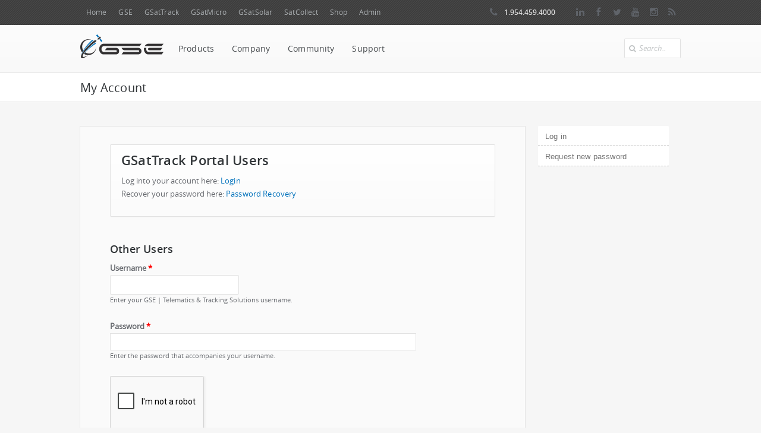

--- FILE ---
content_type: text/html; charset=utf-8
request_url: https://www.gsat.us/user?current=node/1322
body_size: 7104
content:
<!DOCTYPE html>

<html lang="en" dir="ltr"
  xmlns:content="http://purl.org/rss/1.0/modules/content/"
  xmlns:dc="http://purl.org/dc/terms/"
  xmlns:foaf="http://xmlns.com/foaf/0.1/"
  xmlns:og="http://ogp.me/ns#"
  xmlns:rdfs="http://www.w3.org/2000/01/rdf-schema#"
  xmlns:sioc="http://rdfs.org/sioc/ns#"
  xmlns:sioct="http://rdfs.org/sioc/types#"
  xmlns:skos="http://www.w3.org/2004/02/skos/core#"
  xmlns:xsd="http://www.w3.org/2001/XMLSchema#">
<head>
<meta name="viewport" content="width=device-width, initial-scale=1.0" />
<!--[if IE]><![endif]-->
<link rel="dns-prefetch" href="//ajax.googleapis.com" />
<link rel="preconnect" href="//ajax.googleapis.com" />
<link rel="dns-prefetch" href="//code.jquery.com" />
<link rel="preconnect" href="//code.jquery.com" />
<meta http-equiv="Content-Type" content="text/html; charset=utf-8" />
<script src="https://www.google.com/recaptcha/api.js?hl=en" async="async" defer="defer"></script>
<link rel="shortcut icon" href="https://www.gsat.us/sites/all/themes/boson/favicon.ico" type="image/vnd.microsoft.icon" />
<meta name="description" content="GSE combines next generation technology with satellite &amp; terrestrial communications to provide custom engineering solutions for the satellite industry" />
<meta name="keywords" content="iridium, inmarsat, thuraya, mcg-101, micro, gsatmicro, satcollect, gps tracking, satellite tracking, engineering, telecommunications" />
<meta name="robots" content="follow, index, noarchive, noimageindex" />
<meta name="rating" content="general" />
<meta name="generator" content="Drupal 7 (http://drupal.org)" />
<link rel="image_src" href="http://gsat.us/sites/all/themes/boson/logo.png" />
<link rel="canonical" href="https://www.gsat.us/user" />
<link rel="shortlink" href="https://www.gsat.us/user" />
<meta name="geo.position" content="26.097709;-80.141944" />
<meta name="geo.region" content="US-FL" />
<meta name="icbm" content="26.097709;-80.141944" />
<title>My Account | GSE | Telematics & Tracking Solutions</title>

<meta name="twitter:card" content="summary" />
<meta name="twitter:site" content="@GSatUS" />
<meta name="twitter:title" content="My Account | GSE | Telematics & Tracking Solutions" />

<!-- Global site tag (gtag.js) - Google Analytics --><script async src="https://www.googletagmanager.com/gtag/js?id=UA-45938510-1"></script><script>window.dataLayer = window.dataLayer || [];function gtag(){dataLayer.push(arguments);}gtag("js", new Date());gtag("config", "UA-45938510-1");</script>
<script type="application/ld+json">
{ "@context" : "https://schema.org",
  "@type" : "Organization",
      "url": "https://www.gsat.us",
      "logo": "https://www.gsat.us/sites/all/themes/boson/logo.png",
	  "contactPoint" : [
		{ "@type" : "ContactPoint",
		  "telephone" : "+1-954-459-4000",
		  "contactType" : "customer service"
    	} ],
	  "sameAs" : [ "https://www.facebook.com/GSatEng",
		"https://twitter.com/GSatUS",
		"https://www.linkedin.com/company/global-satellite-engineering"] 
}
</script>
<link href="https://www.gsat.us/images/branding/apple-touch-icon.png" rel="apple-touch-icon" />
<link href="https://www.gsat.us/images/branding/apple-touch-icon-76x76.png" rel="apple-touch-icon" sizes="76x76" />
<link href="https://www.gsat.us/images/branding/apple-touch-icon-120x120.png" rel="apple-touch-icon" sizes="120x120" />
<link href="https://www.gsat.us/images/branding/apple-touch-icon-152x152.png" rel="apple-touch-icon" sizes="152x152" />
<link href="https://www.gsat.us/images/branding/apple-touch-icon-180x180.png" rel="apple-touch-icon" sizes="180x180" />
<link href="https://www.gsat.us/images/branding/icon-hires.png" rel="icon" sizes="192x192" />
<link href="https://www.gsat.us/images/branding/icon-normal.png" rel="icon" sizes="128x128" />
<link type="text/css" rel="stylesheet" href="/sites/default/files/advagg_css/css__4CrVxOjESviqF5FtV6Xit3YmqyUAh4s-E51iklJIrvU__ZeNiuy6gf4Ndl-jKo830rLeqMJ4QLclAktCyeqkieZw__qz-dRxdWXVq-jZrCRzc8Dw9WMk-hNw56k0jFUGrZu44.css" media="all" />
<script src="//ajax.googleapis.com/ajax/libs/jquery/1.12.4/jquery.min.js"></script>
<script>
<!--//--><![CDATA[//><!--
window.jQuery || document.write("<script src='/sites/all/modules/jquery_update/replace/jquery/1.12/jquery.min.js'>\x3C/script>")
//--><!]]>
</script>
<script>
<!--//--><![CDATA[//><!--
jQuery.migrateMute=true;jQuery.migrateTrace=false;
//--><!]]>
</script>
<script src="//code.jquery.com/jquery-migrate-1.4.1.min.js"></script>
<script>
<!--//--><![CDATA[//><!--
window.jQuery && window.jQuery.migrateWarnings || document.write("<script src='/sites/all/modules/jquery_update/replace/jquery-migrate/1.4.1/jquery-migrate.min.js'>\x3C/script>")
//--><!]]>
</script>
<script src="/sites/default/files/advagg_js/js__9tj-adz9RcDKE7VsJI4QmkEc5nXNEJOUtYX1zln6M74__FrJeDNywctOgsGPoz9t4jXFMvxQqBbiApsz-h-GRpIg__qz-dRxdWXVq-jZrCRzc8Dw9WMk-hNw56k0jFUGrZu44.js"></script>
<script>
<!--//--><![CDATA[//><!--
jQuery.extend(Drupal.settings,{"basePath":"\/","pathPrefix":"","setHasJsCookie":0,"ajaxPageState":{"theme":"boson","theme_token":"CkdWnpEmQV_cuLJ6XppgyVHaWcV2Dmbga6Mt3OagHZs","css":{"modules\/system\/system.base.css":1,"modules\/system\/system.menus.css":1,"modules\/system\/system.messages.css":1,"modules\/system\/system.theme.css":1,"modules\/aggregator\/aggregator.css":1,"sites\/all\/modules\/domain\/domain_nav\/domain_nav.css":1,"modules\/field\/theme\/field.css":1,"modules\/node\/node.css":1,"modules\/search\/search.css":1,"sites\/all\/modules\/ubercart\/uc_order\/uc_order.css":1,"sites\/all\/modules\/ubercart\/uc_product\/uc_product.css":1,"sites\/all\/modules\/ubercart\/uc_store\/uc_store.css":1,"modules\/user\/user.css":1,"sites\/all\/modules\/views\/css\/views.css":1,"sites\/all\/modules\/colorbox\/styles\/plain\/colorbox_style.css":1,"sites\/all\/modules\/ctools\/css\/ctools.css":1,"sites\/all\/themes\/boson\/css\/main.css":1,"sites\/all\/themes\/boson\/css\/color-scheme\/blue.css":1,"sites\/all\/libraries\/superfish\/css\/superfish.css":1,"sites\/all\/libraries\/superfish\/style\/boson.css":1,"sites\/all\/themes\/boson\/css\/responsive.css":1,"sites\/all\/themes\/boson\/css\/prettyPhoto.css":1},"js":{"\/\/ajax.googleapis.com\/ajax\/libs\/jquery\/1.12.4\/jquery.min.js":1,"\/\/code.jquery.com\/jquery-migrate-1.4.1.min.js":1,"misc\/jquery-extend-3.4.0.js":1,"misc\/jquery-html-prefilter-3.5.0-backport.js":1,"misc\/jquery.once.js":1,"misc\/drupal.js":1,"sites\/all\/modules\/jquery_update\/js\/jquery_browser.js":1,"misc\/form-single-submit.js":1,"sites\/all\/modules\/entityreference\/js\/entityreference.js":1,"sites\/all\/libraries\/colorbox\/jquery.colorbox-min.js":1,"sites\/all\/libraries\/DOMPurify\/purify.min.js":1,"sites\/all\/modules\/colorbox\/js\/colorbox.js":1,"sites\/all\/modules\/colorbox\/styles\/plain\/colorbox_style.js":1,"sites\/all\/modules\/captcha\/captcha.js":1,"sites\/all\/libraries\/superfish\/jquery.bgiframe.min.js":1,"sites\/all\/libraries\/superfish\/jquery.hoverIntent.minified.js":1,"sites\/all\/libraries\/superfish\/sftouchscreen.js":1,"sites\/all\/libraries\/superfish\/sfsmallscreen.js":1,"sites\/all\/libraries\/superfish\/supposition.js":1,"sites\/all\/libraries\/superfish\/superfish.js":1,"sites\/all\/libraries\/superfish\/supersubs.js":1,"sites\/all\/modules\/superfish\/superfish.js":1,"sites\/all\/themes\/boson\/js\/jquery.prettyPhoto.js":1,"sites\/all\/themes\/boson\/js\/main.js":1}},"colorbox":{"opacity":"0.85","current":"{current} of {total}","previous":"\u00ab Prev","next":"Next \u00bb","close":"Close","maxWidth":"98%","maxHeight":"98%","fixed":true,"mobiledetect":true,"mobiledevicewidth":"480px","file_public_path":"\/sites\/default\/files","specificPagesDefaultValue":"admin*\nimagebrowser*\nimg_assist*\nimce*\nnode\/add\/*\nnode\/*\/edit\nprint\/*\nprintpdf\/*\nsystem\/ajax\nsystem\/ajax\/*"},"inEffects":["bounceIn","bounceInDown","bounceInUp","bounceInLeft","bounceInRight","fadeIn","fadeInUp","fadeInDown","fadeInLeft","fadeInRight","fadeInUpBig","fadeInDownBig","fadeInLeftBig","fadeInRightBig","flipInX","flipInY","foolishIn","lightSpeedIn","puffIn","rollIn","rotateIn","rotateInDownLeft","rotateInDownRight","rotateInUpLeft","rotateInUpRight","twisterInDown","twisterInUp","swap","swashIn","tinRightIn","tinLeftIn","tinUpIn","tinDownIn","vanishIn"],"outEffects":["bombRightOut","bombLeftOut","bounceOut","bounceOutDown","bounceOutUp","bounceOutLeft","bounceOutRight","fadeOut","fadeOutUp","fadeOutDown","fadeOutLeft","fadeOutRight","fadeOutUpBig","fadeOutDownBig","fadeOutLeftBig","fadeOutRightBig","flipOutX","flipOutY","foolishOut","hinge","holeOut","lightSpeedOut","puffOut","rollOut","rotateOut","rotateOutDownLeft","rotateOutDownRight","rotateOutUpLeft","rotateOutUpRight","rotateDown","rotateUp","rotateLeft","rotateRight","swashOut","tinRightOut","tinLeftOut","tinUpOut","tinDownOut","vanishOut"],"better_exposed_filters":{"views":{"blog_2":{"displays":{"block_3":{"filters":[]}}}}},"superfish":[{"id":"3","sf":{"pathLevels":"0","animation":{"opacity":"show"},"speed":"\u0027fast\u0027","autoArrows":false,"dropShadows":false,"disableHI":false},"plugins":{"smallscreen":{"mode":"window_width","addSelected":false,"menuClasses":false,"hyperlinkClasses":false,"title":"GSE Network"},"supposition":true,"bgiframe":true,"supersubs":{"minWidth":"12","maxWidth":"27","extraWidth":1}}},{"id":"1","sf":{"delay":"100","animation":{"opacity":"show","height":"show"},"speed":"\u0027fast\u0027","autoArrows":false,"dropShadows":false,"disableHI":false},"plugins":{"touchscreen":{"mode":"always_active"},"smallscreen":{"mode":"window_width","addSelected":false,"menuClasses":false,"hyperlinkClasses":false,"includeClass_menu":"sf-select","title":"Menu"},"supposition":true,"bgiframe":false,"supersubs":{"minWidth":"12","maxWidth":"27","extraWidth":1}}}],"urlIsAjaxTrusted":{"\/user?current=node\/1322":true}});
//--><!]]>
</script>

<!-- JS: FontAwesome Kit -->
<script src="https://kit.fontawesome.com/f3f3b9dda6.js"></script>
<!-- END: js -->
</head>
<body class="html not-front not-logged-in no-sidebars page-user domain-www-gsat-us none" style="background-color:#f6f6f6;">
<!-- Google Tag Manager (noscript) -->
<noscript><iframe src="https://www.googletagmanager.com/ns.html?id=GTM-PSXMF4N"
height="0" width="0" style="display:none;visibility:hidden"></iframe></noscript>
<!-- End Google Tag Manager (noscript) -->
    <div class="mainboxed-none ">
		<div class="b-top-bar">
		<div class="layout">
			<!-- Some text -->
			<div class="wrap-left">
              <div class="region region-top-left">
    <div id="block-superfish-3" class="block block-superfish">

    
  <div class="content">
    <ul id="superfish-3" class="menu sf-menu sf-menu-gse-network---expanded sf-horizontal sf-style-none sf-total-items-8 sf-parent-items-0 sf-single-items-8"><li id="menu-12591-3" class="first odd sf-item-1 sf-depth-1 sf-no-children"><a href="/" title="" class="sf-depth-1">Home</a></li><li id="menu-1640-3" class="middle even sf-item-2 sf-depth-1 sf-no-children"><a href="https://www.gsat.us" title="" class="sf-depth-1">GSE</a></li><li id="menu-1641-3" class="middle odd sf-item-3 sf-depth-1 sf-no-children"><a href="https://static.gsattrack.com" title="" class="sf-depth-1">GSatTrack</a></li><li id="menu-1642-3" class="middle even sf-item-4 sf-depth-1 sf-no-children"><a href="https://www.gsatmicro.com" title="" class="sf-depth-1">GSatMicro</a></li><li id="menu-27945-3" class="middle odd sf-item-5 sf-depth-1 sf-no-children"><a href="https://www.gsatsolar.com" title="" class="sf-depth-1">GSatSolar</a></li><li id="menu-1644-3" class="middle even sf-item-6 sf-depth-1 sf-no-children"><a href="https://www.satcollect.com" title="" class="sf-depth-1">SatCollect</a></li><li id="menu-1645-3" class="middle odd sf-item-7 sf-depth-1 sf-no-children"><a href="https://shop.gsat.us" title="" class="sf-depth-1">Shop</a></li><li id="menu-4182-3" class="active-trail last even sf-item-8 sf-depth-1 sf-no-children"><a href="/user?current=user" title="" class="sf-depth-1 active">Admin</a></li></ul>  </div>
</div>
  </div>
				
			</div>
			<div class="wrap-right">
              <div class="region region-top-right">
    <div id="block-block-2" class="block block-block">

    
  <div class="content">
    <span class="top-bar-phone"><span class="icon-phone"></span> 1.954.459.4000</span>
<div class="top-bar-social">
	<a class="lin" href="https://www.linkedin.com/company/global-satellite-engineering" rel="noopener noreferrer" target="blank"><i class="icon-linkedin"></i><span style="display:none;">LinkedIn</span></a>
	<a class="fb" href="https://www.facebook.com/GSatEng" rel="noopener noreferrer" target="blank"><i class="icon-facebook"></i><span style="display:none;">Facebook</span></a>
	<a class="tw" href="https://www.twitter.com/GSatUS" rel="noopener noreferrer" target="blank"><i class="icon-twitter"></i><span style="display:none;">Twitter</span></a>
	<a class="yt" href="https://www.youtube.com/channel/UCJPhZM0YhPRIQlQp2Q9leSQ" rel="noopener noreferrer" target="blank"><i class="icon-youtube"></i><span style="display:none;">Youtube</span></a>
	<a class="is" href="https://www.instagram.com/social.gse/" rel="noopener noreferrer" target="blank"><i class="icon-instagram"></i><span style="display:none;">Instagram</span></a>
	<a class="rss" href="https://www.gsat.us/rss.xml" rel="noopener noreferrer" target="blank"><i class="icon-rss"></i><span style="display:none;">RSS</span></a>
</div>  </div>
</div>
  </div>
				
			</div>
		</div>
	</div>
			<div class="header">
		<div class="layout clearfix">
			<div class="mob-layout wrap-left">
            
               <div class="brand">
                               <div class="logo-img">
               <a href="/"><img src="https://www.gsat.us/sites/all/themes/boson/logo.png" alt="GSE Logo - Home" /></a>
               </div>
               
               </div>
                   <div class="region region-main-menu">
    <div id="block-superfish-1" class="block block-superfish b_sf_main_menu">

    
  <div class="content">
    <ul id="superfish-1" class="menu sf-menu sf-main-menu sf-horizontal sf-style-boson sf-total-items-4 sf-parent-items-3 sf-single-items-1"><li id="menu-4215-1" class="first odd sf-item-1 sf-depth-1 sf-total-children-7 sf-parent-children-0 sf-single-children-7 menuparent"><a href="/products" title="" class="sf-depth-1 menuparent">Products</a><ul><li id="menu-4295-1" class="first odd sf-item-1 sf-depth-2 sf-no-children"><a href="https://www.gsatmicro.com" title="" class="sf-depth-2">GSatMicro</a></li><li id="menu-4296-1" class="middle even sf-item-2 sf-depth-2 sf-no-children"><a href="https://www.gsatmicro.com" title="" class="sf-depth-2">GSatMicro OEM</a></li><li id="menu-28657-1" class="middle odd sf-item-3 sf-depth-2 sf-no-children"><a href="https://www.gsatsolar.com" title="" class="sf-depth-2">GSatSolar</a></li><li id="menu-4294-1" class="middle even sf-item-4 sf-depth-2 sf-no-children"><a href="https://www.gsattrack.com" title="" class="sf-depth-2">GSatTrack</a></li><li id="menu-4297-1" class="middle odd sf-item-5 sf-depth-2 sf-no-children"><a href="/products/mcg-101" class="sf-depth-2">MCG-101</a></li><li id="menu-4293-1" class="middle even sf-item-6 sf-depth-2 sf-no-children"><a href="/products/satcollect" class="sf-depth-2">SatCollect</a></li><li id="menu-26836-1" class="last odd sf-item-7 sf-depth-2 sf-no-children"><a href="/products/gse-automotive-3-band-antenna" class="sf-depth-2">Tri-Band Antenna</a></li></ul></li><li id="menu-1107-1" class="middle even sf-item-2 sf-depth-1 sf-total-children-6 sf-parent-children-1 sf-single-children-5 menuparent"><a href="/company/about-gse" class="sf-depth-1 menuparent">Company</a><ul><li id="menu-1277-1" class="first odd sf-item-1 sf-depth-2 sf-no-children"><a href="/company/about-gse" class="sf-depth-2">About GSE</a></li><li id="menu-1278-1" class="middle even sf-item-2 sf-depth-2 sf-no-children"><a href="/company/team" class="sf-depth-2">Meet Our Team</a></li><li id="menu-1280-1" class="middle odd sf-item-3 sf-depth-2 sf-no-children"><a href="/company/news" title="" class="sf-depth-2">News</a></li><li id="menu-1281-1" class="middle even sf-item-4 sf-depth-2 sf-no-children"><a href="/contact" title="" class="sf-depth-2">Contact Us</a></li><li id="menu-20939-1" class="middle odd sf-item-5 sf-depth-2"><a href="/company/careers" class="sf-depth-2">Careers</a></li><li id="menu-2067-1" class="last even sf-item-6 sf-depth-2 sf-no-children"><a href="/company/testimonials" class="sf-depth-2">Testimonials</a></li></ul></li><li id="menu-1108-1" class="middle odd sf-item-3 sf-depth-1 sf-total-children-5 sf-parent-children-0 sf-single-children-5 menuparent"><a href="/community" title="" class="sf-depth-1 menuparent">Community</a><ul><li id="menu-1285-1" class="first odd sf-item-1 sf-depth-2 sf-no-children"><a href="/community/articles" title="" class="sf-depth-2">Blog</a></li><li id="menu-4811-1" class="middle even sf-item-2 sf-depth-2 sf-no-children"><a href="/community/case-study" title="" class="sf-depth-2">Case Studies</a></li><li id="menu-1571-1" class="middle odd sf-item-3 sf-depth-2 sf-no-children"><a href="/community/events" title="" class="sf-depth-2">Events</a></li><li id="menu-14270-1" class="middle even sf-item-4 sf-depth-2 sf-no-children"><a href="/community/partners" class="sf-depth-2">Partners</a></li><li id="menu-3625-1" class="last odd sf-item-5 sf-depth-2 sf-no-children"><a href="/community/photos" class="sf-depth-2">Photos</a></li></ul></li><li id="menu-1109-1" class="last even sf-item-4 sf-depth-1 sf-no-children"><a href="https://support.gsat.us/" title="" class="sf-depth-1">Support</a></li></ul>  </div>
</div>
  </div>
				
			</div>
															<div class="b-search-form">
                                
                                <div class="input-wrap">
					
					  <div class="region region-search-box">
    <div id="block-search-form" class="block block-search equal pull-right ml-4">

    
  <div class="content">
    <form action="/user?current=node/1322" method="post" id="search-block-form" accept-charset="UTF-8"><div>
<div class="container-inline">
<i class="icon-search"></i>
<div class="form-item form-type-textfield form-item-search-block-form">
  <label class="element-invisible" for="edit-search-block-form--2">Search </label>
 <input title="Enter the terms you wish to search for." type="text" id="edit-search-block-form--2" name="search_block_form" value="Search.." onblur="setTimeout('closeResults()',2000); if (this.value == '') {this.value = '';}"  onfocus="if (this.value == 'Search..') {this.value = '';}"  size="15" maxlength="128" class="form-text" />
</div>
<input type="hidden" name="form_build_id" value="form-5mDI8auuc423FQqO7ZvXCtleaLNnJtMQgzgYFwSr2PY" />
<input type="hidden" name="form_id" value="search_block_form" />
</div></div></form>  </div>
</div>
  </div>
				</div>
									
								</div>
							                            
 

		</div>
	
		
	</div>
		<div class="b-titlebar">
		<div class="layout">
			<ul class="crumbs">
                &nbsp;			</ul>
						<h1 class="tb1">My Account</h1>
		</div>
	</div>


		<div class="content shortcodes mid">
		<div class="layout" style="padding-bottom: 1px;">		
						<div class="row">
				
				<div class="row-item col-3_4">
															<div class="dmd">
					<div class="dd">
										
					
										
															  <div class="region region-content row-all">
    <div id="block-system-main" class="block block-system">

    
  <div class="content">
    <form action="/user?current=node/1322" method="post" id="user-login" accept-charset="UTF-8"><div><div class="b-message">
	<h2>GSatTrack Portal Users</h2>
	<p>Log into your account here: <a href="https://www.gsattrack.com/Login">Login</a><br>Recover your password here: <a href="https://www.gsattrack.com/Account/ForgotPassword">Password Recovery</a></p>
</div>
<br>
<h3>Other Users</h3>
<div class="form-item form-type-textfield form-item-name">
  <label for="edit-name">Username <span class="form-required" title="This field is required.">*</span></label>
 <input type="text" id="edit-name" name="name" value="" size="60" maxlength="60" class="form-text required" />
<div class="description">Enter your GSE | Telematics &amp; Tracking Solutions username.</div>
</div>
<div class="form-item form-type-password form-item-pass">
  <label for="edit-pass">Password <span class="form-required" title="This field is required.">*</span></label>
 <input type="password" id="edit-pass" name="pass" size="60" maxlength="128" class="form-text required" />
<div class="description">Enter the password that accompanies your username.</div>
</div>
<input type="hidden" name="form_build_id" value="form-tqqWicxvTIFMx5l8nunP4mE88tqg0ycMryTVEOOvYTk" />
<input type="hidden" name="form_id" value="user_login" />
<div class="captcha"><input type="hidden" name="captcha_sid" value="4205966" />
<input type="hidden" name="captcha_token" value="a6513e971910ae5f8a00ebad1d490dd4" />
<input type="hidden" name="captcha_response" value="Google no captcha" />
<div class="g-recaptcha" data-sitekey="6LdClVMUAAAAANTn3v1M6Q_Yr-t0USRBHzDRpOeG" data-theme="light" data-type="image" data-size="compact"></div><input type="hidden" name="captcha_cacheable" value="1" />
</div><div class="form-actions form-wrapper" id="edit-actions"><input type="submit" id="edit-submit" name="op" value="Log in" class="form-submit" /></div></div></form>  </div>
</div>
  </div>
					</div>
					</div>
				</div>    
				
								<div class="row-item col-1_4 sidebar">
					<div class="tabs"><h2 class="element-invisible">Primary tabs</h2><ul class="tabs primary"><li class="active"><a href="/user" class="active">Log in<span class="element-invisible">(active tab)</span></a></li>
<li><a href="/user/password">Request new password</a></li>
</ul></div>									</div>
								
			</div>		
		</div>
	</div>

	<div class="content" id="prefooter">



	</div>
		<div class="footer" id="footer">
				<div class="b-widgets">
			<div class="layout">
				<div class="row">
					
					<div class="row-item col-1_4">
						
                                          <div class="region region-footer-firstcolumn">
    <div id="block-block-50" class="block block-block">

    
  <div class="content">
    <p><img alt="Global Satellite Engineering Logo" src="/sites/all/themes/boson/logo.png" style="width: 140px; height: 40px;" /></p>
  </div>
</div>
  </div>
                    					</div>
					
					<div class="row-item col-1_4">
						                      <div class="region region-footer-secondcolumn">
    <div id="block-views-blog-2-block-3" class="block block-views">

    <h2 class="block-title" >GSE Blog</h2>
  
  <div class="content">
    <div class="view view-blog-2 view-id-blog_2 view-display-id-block_3 post-preview preview-medium view-dom-id-b6e4dbbfab367a28ab1f107cce877f56">
        
  
  
      <div class="view-content">
      <div class="item-list">
  <ul class="views-summary">
      <li><a href="/community/articles/202511">November 2025</a>
              (1)
          </li>
      <li><a href="/community/articles/202510">October 2025</a>
              (1)
          </li>
      <li><a href="/community/articles/202508">August 2025</a>
              (1)
          </li>
      <li><a href="/community/articles/202505">May 2025</a>
              (1)
          </li>
      <li><a href="/community/articles/202502">February 2025</a>
              (1)
          </li>
      <li><a href="/community/articles/202412">December 2024</a>
              (2)
          </li>
    </ul>
</div>
    </div>
  
  
  
  
  
  
</div>  </div>
</div>
  </div>
                    
					</div>
					
					
					<div class="row-item col-1_4">
						  
                                          <div class="region region-footer-thirdcolumn">
    <div id="block-block-32" class="block block-block">

    <h2 class="block-title" >Support</h2>
  
  <div class="content">
    <ul class="b-list just-links m-dark">
<li>
		<a href="https://www.gsat.us/contact">Contact Us</a></li>
<li>
		<a href="https://www.gsat.us/support/documentation">Documentation</a></li>
<!--<li><p>		<a href="https://www.gsat.us/support/downloads">Downloads</a></li>
<li>
		<a href="https://www.gsat.us/support/technical-support">Technical Support</a></li>
<li>
		<a href="https://www.gsat.us/support/faq">FAQ</a></li>
<p>-->
<li>
		<a href="https://www.gsattrack.com/wiki/" target="blank" rel="noopener noreferrer">Tracking WIKI</a></li>
</ul>
  </div>
</div>
<div id="block-block-38" class="block block-block">

    <h2 class="block-title" >News</h2>
  
  <div class="content">
    <ul class="b-list just-links m-dark">
<li>
		<a href="https://www.gsat.us/company/news">News Archive</a></li>
</ul>
  </div>
</div>
  </div>
                    
					</div>
			
					
					<div class="row-item col-1_4">
						
                                          <div class="region region-footer-fourthcolumn">
    <div id="block-block-6" class="block block-block">

    <h2 class="block-title" >About</h2>
  
  <div class="content">
    <ul class="b-list just-links m-dark">
<li>
		<a href="https://www.gsat.us/company/about-gse">About Us</a></li>
<li>
		<a href="https://www.gsat.us/company/team">Meet Our Team</a></li>
<li>
		<a href="https://www.gsat.us/company/careers">Careers</a></li>
<li>
		<a href="https://www.gsat.us/privacy-statement">Privacy Statement</a></li>
<li>
		<a href="https://www.gsat.us/terms-use">Terms of Use</a></li>
<li>
		<a href="/dmca">DMCA Policy</a></li>
<li>
		<a href="/warranty-information">Warranty Information</a></li>
</ul>
  </div>
</div>
  </div>
                    					</div>
					
				</div>
			</div>
		</div>
	
		<div class="b-copyright">
			<div class="layout">
				<div class="f-a">
                          <div class="region region-footer-a">
    <div id="block-block-4" class="block block-block">

    
  <div class="content">
    <div class="footer-bar-social">
	<a class="lin" href="https://www.linkedin.com/company/global-satellite-engineering" rel="noopener noreferrer" target="blank"><i class="icon-linkedin"></i><span style="display:none;">LinkedIn</span></a>
	<a class="fb" href="https://www.facebook.com/GSatEng" rel="noopener noreferrer" target="blank"><i class="icon-facebook"></i><span style="display:none;">Facebook</span></a>
	<a class="tw" href="https://www.twitter.com/GSatUS" rel="noopener noreferrer" target="blank"><i class="icon-twitter"></i><span style="display:none;">Twitter</span></a>
	<a class="yt" href="https://www.youtube.com/channel/UCJPhZM0YhPRIQlQp2Q9leSQ" rel="noopener noreferrer" target="blank"><i class="icon-youtube"></i><span style="display:none;">Youtube</span></a>
	<a class="is" href="https://www.instagram.com/social.gse/" rel="noopener noreferrer" target="blank"><i class="icon-instagram"></i><span style="display:none;">Instagram</span></a>
	<a class="rss" href="https://www.gsat.us/rss.xml" rel="noopener noreferrer" target="blank"><i class="icon-rss"></i><span style="display:none;">RSS</span></a>
</div>
<div class="f_copy"><p><span class="copy">Copyright ©  2026 <a href="https://www.gsat.us">Global Satellite Engineering</a>. All Right Reserved.</span></p></div>  </div>
</div>
  </div>
                        </div>
             <div class="f-b">
            
			</div>
		</div>
	</div>

 
		
	
</div>
  <script src="https://www.gsat.us/sites/all/themes/boson/js/rrssb.js"></script>
</body>
</html>



--- FILE ---
content_type: text/html; charset=utf-8
request_url: https://www.google.com/recaptcha/api2/anchor?ar=1&k=6LdClVMUAAAAANTn3v1M6Q_Yr-t0USRBHzDRpOeG&co=aHR0cHM6Ly93d3cuZ3NhdC51czo0NDM.&hl=en&type=image&v=N67nZn4AqZkNcbeMu4prBgzg&theme=light&size=compact&anchor-ms=20000&execute-ms=30000&cb=i9icwdkh7j1
body_size: 49543
content:
<!DOCTYPE HTML><html dir="ltr" lang="en"><head><meta http-equiv="Content-Type" content="text/html; charset=UTF-8">
<meta http-equiv="X-UA-Compatible" content="IE=edge">
<title>reCAPTCHA</title>
<style type="text/css">
/* cyrillic-ext */
@font-face {
  font-family: 'Roboto';
  font-style: normal;
  font-weight: 400;
  font-stretch: 100%;
  src: url(//fonts.gstatic.com/s/roboto/v48/KFO7CnqEu92Fr1ME7kSn66aGLdTylUAMa3GUBHMdazTgWw.woff2) format('woff2');
  unicode-range: U+0460-052F, U+1C80-1C8A, U+20B4, U+2DE0-2DFF, U+A640-A69F, U+FE2E-FE2F;
}
/* cyrillic */
@font-face {
  font-family: 'Roboto';
  font-style: normal;
  font-weight: 400;
  font-stretch: 100%;
  src: url(//fonts.gstatic.com/s/roboto/v48/KFO7CnqEu92Fr1ME7kSn66aGLdTylUAMa3iUBHMdazTgWw.woff2) format('woff2');
  unicode-range: U+0301, U+0400-045F, U+0490-0491, U+04B0-04B1, U+2116;
}
/* greek-ext */
@font-face {
  font-family: 'Roboto';
  font-style: normal;
  font-weight: 400;
  font-stretch: 100%;
  src: url(//fonts.gstatic.com/s/roboto/v48/KFO7CnqEu92Fr1ME7kSn66aGLdTylUAMa3CUBHMdazTgWw.woff2) format('woff2');
  unicode-range: U+1F00-1FFF;
}
/* greek */
@font-face {
  font-family: 'Roboto';
  font-style: normal;
  font-weight: 400;
  font-stretch: 100%;
  src: url(//fonts.gstatic.com/s/roboto/v48/KFO7CnqEu92Fr1ME7kSn66aGLdTylUAMa3-UBHMdazTgWw.woff2) format('woff2');
  unicode-range: U+0370-0377, U+037A-037F, U+0384-038A, U+038C, U+038E-03A1, U+03A3-03FF;
}
/* math */
@font-face {
  font-family: 'Roboto';
  font-style: normal;
  font-weight: 400;
  font-stretch: 100%;
  src: url(//fonts.gstatic.com/s/roboto/v48/KFO7CnqEu92Fr1ME7kSn66aGLdTylUAMawCUBHMdazTgWw.woff2) format('woff2');
  unicode-range: U+0302-0303, U+0305, U+0307-0308, U+0310, U+0312, U+0315, U+031A, U+0326-0327, U+032C, U+032F-0330, U+0332-0333, U+0338, U+033A, U+0346, U+034D, U+0391-03A1, U+03A3-03A9, U+03B1-03C9, U+03D1, U+03D5-03D6, U+03F0-03F1, U+03F4-03F5, U+2016-2017, U+2034-2038, U+203C, U+2040, U+2043, U+2047, U+2050, U+2057, U+205F, U+2070-2071, U+2074-208E, U+2090-209C, U+20D0-20DC, U+20E1, U+20E5-20EF, U+2100-2112, U+2114-2115, U+2117-2121, U+2123-214F, U+2190, U+2192, U+2194-21AE, U+21B0-21E5, U+21F1-21F2, U+21F4-2211, U+2213-2214, U+2216-22FF, U+2308-230B, U+2310, U+2319, U+231C-2321, U+2336-237A, U+237C, U+2395, U+239B-23B7, U+23D0, U+23DC-23E1, U+2474-2475, U+25AF, U+25B3, U+25B7, U+25BD, U+25C1, U+25CA, U+25CC, U+25FB, U+266D-266F, U+27C0-27FF, U+2900-2AFF, U+2B0E-2B11, U+2B30-2B4C, U+2BFE, U+3030, U+FF5B, U+FF5D, U+1D400-1D7FF, U+1EE00-1EEFF;
}
/* symbols */
@font-face {
  font-family: 'Roboto';
  font-style: normal;
  font-weight: 400;
  font-stretch: 100%;
  src: url(//fonts.gstatic.com/s/roboto/v48/KFO7CnqEu92Fr1ME7kSn66aGLdTylUAMaxKUBHMdazTgWw.woff2) format('woff2');
  unicode-range: U+0001-000C, U+000E-001F, U+007F-009F, U+20DD-20E0, U+20E2-20E4, U+2150-218F, U+2190, U+2192, U+2194-2199, U+21AF, U+21E6-21F0, U+21F3, U+2218-2219, U+2299, U+22C4-22C6, U+2300-243F, U+2440-244A, U+2460-24FF, U+25A0-27BF, U+2800-28FF, U+2921-2922, U+2981, U+29BF, U+29EB, U+2B00-2BFF, U+4DC0-4DFF, U+FFF9-FFFB, U+10140-1018E, U+10190-1019C, U+101A0, U+101D0-101FD, U+102E0-102FB, U+10E60-10E7E, U+1D2C0-1D2D3, U+1D2E0-1D37F, U+1F000-1F0FF, U+1F100-1F1AD, U+1F1E6-1F1FF, U+1F30D-1F30F, U+1F315, U+1F31C, U+1F31E, U+1F320-1F32C, U+1F336, U+1F378, U+1F37D, U+1F382, U+1F393-1F39F, U+1F3A7-1F3A8, U+1F3AC-1F3AF, U+1F3C2, U+1F3C4-1F3C6, U+1F3CA-1F3CE, U+1F3D4-1F3E0, U+1F3ED, U+1F3F1-1F3F3, U+1F3F5-1F3F7, U+1F408, U+1F415, U+1F41F, U+1F426, U+1F43F, U+1F441-1F442, U+1F444, U+1F446-1F449, U+1F44C-1F44E, U+1F453, U+1F46A, U+1F47D, U+1F4A3, U+1F4B0, U+1F4B3, U+1F4B9, U+1F4BB, U+1F4BF, U+1F4C8-1F4CB, U+1F4D6, U+1F4DA, U+1F4DF, U+1F4E3-1F4E6, U+1F4EA-1F4ED, U+1F4F7, U+1F4F9-1F4FB, U+1F4FD-1F4FE, U+1F503, U+1F507-1F50B, U+1F50D, U+1F512-1F513, U+1F53E-1F54A, U+1F54F-1F5FA, U+1F610, U+1F650-1F67F, U+1F687, U+1F68D, U+1F691, U+1F694, U+1F698, U+1F6AD, U+1F6B2, U+1F6B9-1F6BA, U+1F6BC, U+1F6C6-1F6CF, U+1F6D3-1F6D7, U+1F6E0-1F6EA, U+1F6F0-1F6F3, U+1F6F7-1F6FC, U+1F700-1F7FF, U+1F800-1F80B, U+1F810-1F847, U+1F850-1F859, U+1F860-1F887, U+1F890-1F8AD, U+1F8B0-1F8BB, U+1F8C0-1F8C1, U+1F900-1F90B, U+1F93B, U+1F946, U+1F984, U+1F996, U+1F9E9, U+1FA00-1FA6F, U+1FA70-1FA7C, U+1FA80-1FA89, U+1FA8F-1FAC6, U+1FACE-1FADC, U+1FADF-1FAE9, U+1FAF0-1FAF8, U+1FB00-1FBFF;
}
/* vietnamese */
@font-face {
  font-family: 'Roboto';
  font-style: normal;
  font-weight: 400;
  font-stretch: 100%;
  src: url(//fonts.gstatic.com/s/roboto/v48/KFO7CnqEu92Fr1ME7kSn66aGLdTylUAMa3OUBHMdazTgWw.woff2) format('woff2');
  unicode-range: U+0102-0103, U+0110-0111, U+0128-0129, U+0168-0169, U+01A0-01A1, U+01AF-01B0, U+0300-0301, U+0303-0304, U+0308-0309, U+0323, U+0329, U+1EA0-1EF9, U+20AB;
}
/* latin-ext */
@font-face {
  font-family: 'Roboto';
  font-style: normal;
  font-weight: 400;
  font-stretch: 100%;
  src: url(//fonts.gstatic.com/s/roboto/v48/KFO7CnqEu92Fr1ME7kSn66aGLdTylUAMa3KUBHMdazTgWw.woff2) format('woff2');
  unicode-range: U+0100-02BA, U+02BD-02C5, U+02C7-02CC, U+02CE-02D7, U+02DD-02FF, U+0304, U+0308, U+0329, U+1D00-1DBF, U+1E00-1E9F, U+1EF2-1EFF, U+2020, U+20A0-20AB, U+20AD-20C0, U+2113, U+2C60-2C7F, U+A720-A7FF;
}
/* latin */
@font-face {
  font-family: 'Roboto';
  font-style: normal;
  font-weight: 400;
  font-stretch: 100%;
  src: url(//fonts.gstatic.com/s/roboto/v48/KFO7CnqEu92Fr1ME7kSn66aGLdTylUAMa3yUBHMdazQ.woff2) format('woff2');
  unicode-range: U+0000-00FF, U+0131, U+0152-0153, U+02BB-02BC, U+02C6, U+02DA, U+02DC, U+0304, U+0308, U+0329, U+2000-206F, U+20AC, U+2122, U+2191, U+2193, U+2212, U+2215, U+FEFF, U+FFFD;
}
/* cyrillic-ext */
@font-face {
  font-family: 'Roboto';
  font-style: normal;
  font-weight: 500;
  font-stretch: 100%;
  src: url(//fonts.gstatic.com/s/roboto/v48/KFO7CnqEu92Fr1ME7kSn66aGLdTylUAMa3GUBHMdazTgWw.woff2) format('woff2');
  unicode-range: U+0460-052F, U+1C80-1C8A, U+20B4, U+2DE0-2DFF, U+A640-A69F, U+FE2E-FE2F;
}
/* cyrillic */
@font-face {
  font-family: 'Roboto';
  font-style: normal;
  font-weight: 500;
  font-stretch: 100%;
  src: url(//fonts.gstatic.com/s/roboto/v48/KFO7CnqEu92Fr1ME7kSn66aGLdTylUAMa3iUBHMdazTgWw.woff2) format('woff2');
  unicode-range: U+0301, U+0400-045F, U+0490-0491, U+04B0-04B1, U+2116;
}
/* greek-ext */
@font-face {
  font-family: 'Roboto';
  font-style: normal;
  font-weight: 500;
  font-stretch: 100%;
  src: url(//fonts.gstatic.com/s/roboto/v48/KFO7CnqEu92Fr1ME7kSn66aGLdTylUAMa3CUBHMdazTgWw.woff2) format('woff2');
  unicode-range: U+1F00-1FFF;
}
/* greek */
@font-face {
  font-family: 'Roboto';
  font-style: normal;
  font-weight: 500;
  font-stretch: 100%;
  src: url(//fonts.gstatic.com/s/roboto/v48/KFO7CnqEu92Fr1ME7kSn66aGLdTylUAMa3-UBHMdazTgWw.woff2) format('woff2');
  unicode-range: U+0370-0377, U+037A-037F, U+0384-038A, U+038C, U+038E-03A1, U+03A3-03FF;
}
/* math */
@font-face {
  font-family: 'Roboto';
  font-style: normal;
  font-weight: 500;
  font-stretch: 100%;
  src: url(//fonts.gstatic.com/s/roboto/v48/KFO7CnqEu92Fr1ME7kSn66aGLdTylUAMawCUBHMdazTgWw.woff2) format('woff2');
  unicode-range: U+0302-0303, U+0305, U+0307-0308, U+0310, U+0312, U+0315, U+031A, U+0326-0327, U+032C, U+032F-0330, U+0332-0333, U+0338, U+033A, U+0346, U+034D, U+0391-03A1, U+03A3-03A9, U+03B1-03C9, U+03D1, U+03D5-03D6, U+03F0-03F1, U+03F4-03F5, U+2016-2017, U+2034-2038, U+203C, U+2040, U+2043, U+2047, U+2050, U+2057, U+205F, U+2070-2071, U+2074-208E, U+2090-209C, U+20D0-20DC, U+20E1, U+20E5-20EF, U+2100-2112, U+2114-2115, U+2117-2121, U+2123-214F, U+2190, U+2192, U+2194-21AE, U+21B0-21E5, U+21F1-21F2, U+21F4-2211, U+2213-2214, U+2216-22FF, U+2308-230B, U+2310, U+2319, U+231C-2321, U+2336-237A, U+237C, U+2395, U+239B-23B7, U+23D0, U+23DC-23E1, U+2474-2475, U+25AF, U+25B3, U+25B7, U+25BD, U+25C1, U+25CA, U+25CC, U+25FB, U+266D-266F, U+27C0-27FF, U+2900-2AFF, U+2B0E-2B11, U+2B30-2B4C, U+2BFE, U+3030, U+FF5B, U+FF5D, U+1D400-1D7FF, U+1EE00-1EEFF;
}
/* symbols */
@font-face {
  font-family: 'Roboto';
  font-style: normal;
  font-weight: 500;
  font-stretch: 100%;
  src: url(//fonts.gstatic.com/s/roboto/v48/KFO7CnqEu92Fr1ME7kSn66aGLdTylUAMaxKUBHMdazTgWw.woff2) format('woff2');
  unicode-range: U+0001-000C, U+000E-001F, U+007F-009F, U+20DD-20E0, U+20E2-20E4, U+2150-218F, U+2190, U+2192, U+2194-2199, U+21AF, U+21E6-21F0, U+21F3, U+2218-2219, U+2299, U+22C4-22C6, U+2300-243F, U+2440-244A, U+2460-24FF, U+25A0-27BF, U+2800-28FF, U+2921-2922, U+2981, U+29BF, U+29EB, U+2B00-2BFF, U+4DC0-4DFF, U+FFF9-FFFB, U+10140-1018E, U+10190-1019C, U+101A0, U+101D0-101FD, U+102E0-102FB, U+10E60-10E7E, U+1D2C0-1D2D3, U+1D2E0-1D37F, U+1F000-1F0FF, U+1F100-1F1AD, U+1F1E6-1F1FF, U+1F30D-1F30F, U+1F315, U+1F31C, U+1F31E, U+1F320-1F32C, U+1F336, U+1F378, U+1F37D, U+1F382, U+1F393-1F39F, U+1F3A7-1F3A8, U+1F3AC-1F3AF, U+1F3C2, U+1F3C4-1F3C6, U+1F3CA-1F3CE, U+1F3D4-1F3E0, U+1F3ED, U+1F3F1-1F3F3, U+1F3F5-1F3F7, U+1F408, U+1F415, U+1F41F, U+1F426, U+1F43F, U+1F441-1F442, U+1F444, U+1F446-1F449, U+1F44C-1F44E, U+1F453, U+1F46A, U+1F47D, U+1F4A3, U+1F4B0, U+1F4B3, U+1F4B9, U+1F4BB, U+1F4BF, U+1F4C8-1F4CB, U+1F4D6, U+1F4DA, U+1F4DF, U+1F4E3-1F4E6, U+1F4EA-1F4ED, U+1F4F7, U+1F4F9-1F4FB, U+1F4FD-1F4FE, U+1F503, U+1F507-1F50B, U+1F50D, U+1F512-1F513, U+1F53E-1F54A, U+1F54F-1F5FA, U+1F610, U+1F650-1F67F, U+1F687, U+1F68D, U+1F691, U+1F694, U+1F698, U+1F6AD, U+1F6B2, U+1F6B9-1F6BA, U+1F6BC, U+1F6C6-1F6CF, U+1F6D3-1F6D7, U+1F6E0-1F6EA, U+1F6F0-1F6F3, U+1F6F7-1F6FC, U+1F700-1F7FF, U+1F800-1F80B, U+1F810-1F847, U+1F850-1F859, U+1F860-1F887, U+1F890-1F8AD, U+1F8B0-1F8BB, U+1F8C0-1F8C1, U+1F900-1F90B, U+1F93B, U+1F946, U+1F984, U+1F996, U+1F9E9, U+1FA00-1FA6F, U+1FA70-1FA7C, U+1FA80-1FA89, U+1FA8F-1FAC6, U+1FACE-1FADC, U+1FADF-1FAE9, U+1FAF0-1FAF8, U+1FB00-1FBFF;
}
/* vietnamese */
@font-face {
  font-family: 'Roboto';
  font-style: normal;
  font-weight: 500;
  font-stretch: 100%;
  src: url(//fonts.gstatic.com/s/roboto/v48/KFO7CnqEu92Fr1ME7kSn66aGLdTylUAMa3OUBHMdazTgWw.woff2) format('woff2');
  unicode-range: U+0102-0103, U+0110-0111, U+0128-0129, U+0168-0169, U+01A0-01A1, U+01AF-01B0, U+0300-0301, U+0303-0304, U+0308-0309, U+0323, U+0329, U+1EA0-1EF9, U+20AB;
}
/* latin-ext */
@font-face {
  font-family: 'Roboto';
  font-style: normal;
  font-weight: 500;
  font-stretch: 100%;
  src: url(//fonts.gstatic.com/s/roboto/v48/KFO7CnqEu92Fr1ME7kSn66aGLdTylUAMa3KUBHMdazTgWw.woff2) format('woff2');
  unicode-range: U+0100-02BA, U+02BD-02C5, U+02C7-02CC, U+02CE-02D7, U+02DD-02FF, U+0304, U+0308, U+0329, U+1D00-1DBF, U+1E00-1E9F, U+1EF2-1EFF, U+2020, U+20A0-20AB, U+20AD-20C0, U+2113, U+2C60-2C7F, U+A720-A7FF;
}
/* latin */
@font-face {
  font-family: 'Roboto';
  font-style: normal;
  font-weight: 500;
  font-stretch: 100%;
  src: url(//fonts.gstatic.com/s/roboto/v48/KFO7CnqEu92Fr1ME7kSn66aGLdTylUAMa3yUBHMdazQ.woff2) format('woff2');
  unicode-range: U+0000-00FF, U+0131, U+0152-0153, U+02BB-02BC, U+02C6, U+02DA, U+02DC, U+0304, U+0308, U+0329, U+2000-206F, U+20AC, U+2122, U+2191, U+2193, U+2212, U+2215, U+FEFF, U+FFFD;
}
/* cyrillic-ext */
@font-face {
  font-family: 'Roboto';
  font-style: normal;
  font-weight: 900;
  font-stretch: 100%;
  src: url(//fonts.gstatic.com/s/roboto/v48/KFO7CnqEu92Fr1ME7kSn66aGLdTylUAMa3GUBHMdazTgWw.woff2) format('woff2');
  unicode-range: U+0460-052F, U+1C80-1C8A, U+20B4, U+2DE0-2DFF, U+A640-A69F, U+FE2E-FE2F;
}
/* cyrillic */
@font-face {
  font-family: 'Roboto';
  font-style: normal;
  font-weight: 900;
  font-stretch: 100%;
  src: url(//fonts.gstatic.com/s/roboto/v48/KFO7CnqEu92Fr1ME7kSn66aGLdTylUAMa3iUBHMdazTgWw.woff2) format('woff2');
  unicode-range: U+0301, U+0400-045F, U+0490-0491, U+04B0-04B1, U+2116;
}
/* greek-ext */
@font-face {
  font-family: 'Roboto';
  font-style: normal;
  font-weight: 900;
  font-stretch: 100%;
  src: url(//fonts.gstatic.com/s/roboto/v48/KFO7CnqEu92Fr1ME7kSn66aGLdTylUAMa3CUBHMdazTgWw.woff2) format('woff2');
  unicode-range: U+1F00-1FFF;
}
/* greek */
@font-face {
  font-family: 'Roboto';
  font-style: normal;
  font-weight: 900;
  font-stretch: 100%;
  src: url(//fonts.gstatic.com/s/roboto/v48/KFO7CnqEu92Fr1ME7kSn66aGLdTylUAMa3-UBHMdazTgWw.woff2) format('woff2');
  unicode-range: U+0370-0377, U+037A-037F, U+0384-038A, U+038C, U+038E-03A1, U+03A3-03FF;
}
/* math */
@font-face {
  font-family: 'Roboto';
  font-style: normal;
  font-weight: 900;
  font-stretch: 100%;
  src: url(//fonts.gstatic.com/s/roboto/v48/KFO7CnqEu92Fr1ME7kSn66aGLdTylUAMawCUBHMdazTgWw.woff2) format('woff2');
  unicode-range: U+0302-0303, U+0305, U+0307-0308, U+0310, U+0312, U+0315, U+031A, U+0326-0327, U+032C, U+032F-0330, U+0332-0333, U+0338, U+033A, U+0346, U+034D, U+0391-03A1, U+03A3-03A9, U+03B1-03C9, U+03D1, U+03D5-03D6, U+03F0-03F1, U+03F4-03F5, U+2016-2017, U+2034-2038, U+203C, U+2040, U+2043, U+2047, U+2050, U+2057, U+205F, U+2070-2071, U+2074-208E, U+2090-209C, U+20D0-20DC, U+20E1, U+20E5-20EF, U+2100-2112, U+2114-2115, U+2117-2121, U+2123-214F, U+2190, U+2192, U+2194-21AE, U+21B0-21E5, U+21F1-21F2, U+21F4-2211, U+2213-2214, U+2216-22FF, U+2308-230B, U+2310, U+2319, U+231C-2321, U+2336-237A, U+237C, U+2395, U+239B-23B7, U+23D0, U+23DC-23E1, U+2474-2475, U+25AF, U+25B3, U+25B7, U+25BD, U+25C1, U+25CA, U+25CC, U+25FB, U+266D-266F, U+27C0-27FF, U+2900-2AFF, U+2B0E-2B11, U+2B30-2B4C, U+2BFE, U+3030, U+FF5B, U+FF5D, U+1D400-1D7FF, U+1EE00-1EEFF;
}
/* symbols */
@font-face {
  font-family: 'Roboto';
  font-style: normal;
  font-weight: 900;
  font-stretch: 100%;
  src: url(//fonts.gstatic.com/s/roboto/v48/KFO7CnqEu92Fr1ME7kSn66aGLdTylUAMaxKUBHMdazTgWw.woff2) format('woff2');
  unicode-range: U+0001-000C, U+000E-001F, U+007F-009F, U+20DD-20E0, U+20E2-20E4, U+2150-218F, U+2190, U+2192, U+2194-2199, U+21AF, U+21E6-21F0, U+21F3, U+2218-2219, U+2299, U+22C4-22C6, U+2300-243F, U+2440-244A, U+2460-24FF, U+25A0-27BF, U+2800-28FF, U+2921-2922, U+2981, U+29BF, U+29EB, U+2B00-2BFF, U+4DC0-4DFF, U+FFF9-FFFB, U+10140-1018E, U+10190-1019C, U+101A0, U+101D0-101FD, U+102E0-102FB, U+10E60-10E7E, U+1D2C0-1D2D3, U+1D2E0-1D37F, U+1F000-1F0FF, U+1F100-1F1AD, U+1F1E6-1F1FF, U+1F30D-1F30F, U+1F315, U+1F31C, U+1F31E, U+1F320-1F32C, U+1F336, U+1F378, U+1F37D, U+1F382, U+1F393-1F39F, U+1F3A7-1F3A8, U+1F3AC-1F3AF, U+1F3C2, U+1F3C4-1F3C6, U+1F3CA-1F3CE, U+1F3D4-1F3E0, U+1F3ED, U+1F3F1-1F3F3, U+1F3F5-1F3F7, U+1F408, U+1F415, U+1F41F, U+1F426, U+1F43F, U+1F441-1F442, U+1F444, U+1F446-1F449, U+1F44C-1F44E, U+1F453, U+1F46A, U+1F47D, U+1F4A3, U+1F4B0, U+1F4B3, U+1F4B9, U+1F4BB, U+1F4BF, U+1F4C8-1F4CB, U+1F4D6, U+1F4DA, U+1F4DF, U+1F4E3-1F4E6, U+1F4EA-1F4ED, U+1F4F7, U+1F4F9-1F4FB, U+1F4FD-1F4FE, U+1F503, U+1F507-1F50B, U+1F50D, U+1F512-1F513, U+1F53E-1F54A, U+1F54F-1F5FA, U+1F610, U+1F650-1F67F, U+1F687, U+1F68D, U+1F691, U+1F694, U+1F698, U+1F6AD, U+1F6B2, U+1F6B9-1F6BA, U+1F6BC, U+1F6C6-1F6CF, U+1F6D3-1F6D7, U+1F6E0-1F6EA, U+1F6F0-1F6F3, U+1F6F7-1F6FC, U+1F700-1F7FF, U+1F800-1F80B, U+1F810-1F847, U+1F850-1F859, U+1F860-1F887, U+1F890-1F8AD, U+1F8B0-1F8BB, U+1F8C0-1F8C1, U+1F900-1F90B, U+1F93B, U+1F946, U+1F984, U+1F996, U+1F9E9, U+1FA00-1FA6F, U+1FA70-1FA7C, U+1FA80-1FA89, U+1FA8F-1FAC6, U+1FACE-1FADC, U+1FADF-1FAE9, U+1FAF0-1FAF8, U+1FB00-1FBFF;
}
/* vietnamese */
@font-face {
  font-family: 'Roboto';
  font-style: normal;
  font-weight: 900;
  font-stretch: 100%;
  src: url(//fonts.gstatic.com/s/roboto/v48/KFO7CnqEu92Fr1ME7kSn66aGLdTylUAMa3OUBHMdazTgWw.woff2) format('woff2');
  unicode-range: U+0102-0103, U+0110-0111, U+0128-0129, U+0168-0169, U+01A0-01A1, U+01AF-01B0, U+0300-0301, U+0303-0304, U+0308-0309, U+0323, U+0329, U+1EA0-1EF9, U+20AB;
}
/* latin-ext */
@font-face {
  font-family: 'Roboto';
  font-style: normal;
  font-weight: 900;
  font-stretch: 100%;
  src: url(//fonts.gstatic.com/s/roboto/v48/KFO7CnqEu92Fr1ME7kSn66aGLdTylUAMa3KUBHMdazTgWw.woff2) format('woff2');
  unicode-range: U+0100-02BA, U+02BD-02C5, U+02C7-02CC, U+02CE-02D7, U+02DD-02FF, U+0304, U+0308, U+0329, U+1D00-1DBF, U+1E00-1E9F, U+1EF2-1EFF, U+2020, U+20A0-20AB, U+20AD-20C0, U+2113, U+2C60-2C7F, U+A720-A7FF;
}
/* latin */
@font-face {
  font-family: 'Roboto';
  font-style: normal;
  font-weight: 900;
  font-stretch: 100%;
  src: url(//fonts.gstatic.com/s/roboto/v48/KFO7CnqEu92Fr1ME7kSn66aGLdTylUAMa3yUBHMdazQ.woff2) format('woff2');
  unicode-range: U+0000-00FF, U+0131, U+0152-0153, U+02BB-02BC, U+02C6, U+02DA, U+02DC, U+0304, U+0308, U+0329, U+2000-206F, U+20AC, U+2122, U+2191, U+2193, U+2212, U+2215, U+FEFF, U+FFFD;
}

</style>
<link rel="stylesheet" type="text/css" href="https://www.gstatic.com/recaptcha/releases/N67nZn4AqZkNcbeMu4prBgzg/styles__ltr.css">
<script nonce="BHbuY1SiOj_c2X740EmaTg" type="text/javascript">window['__recaptcha_api'] = 'https://www.google.com/recaptcha/api2/';</script>
<script type="text/javascript" src="https://www.gstatic.com/recaptcha/releases/N67nZn4AqZkNcbeMu4prBgzg/recaptcha__en.js" nonce="BHbuY1SiOj_c2X740EmaTg">
      
    </script></head>
<body><div id="rc-anchor-alert" class="rc-anchor-alert"></div>
<input type="hidden" id="recaptcha-token" value="[base64]">
<script type="text/javascript" nonce="BHbuY1SiOj_c2X740EmaTg">
      recaptcha.anchor.Main.init("[\x22ainput\x22,[\x22bgdata\x22,\x22\x22,\[base64]/[base64]/MjU1Ong/[base64]/[base64]/[base64]/[base64]/[base64]/[base64]/[base64]/[base64]/[base64]/[base64]/[base64]/[base64]/[base64]/[base64]/[base64]\\u003d\x22,\[base64]\\u003d\\u003d\x22,\x22V8Ouwp3CrFZ1a8K1wrrCnsOnT8OwW8OBfV3DqcK8wqQmw65HwqxBacO0w59Qw7PCvcKSJcKdL0rCnMKgwozDi8KgR8OZCcOrw6QLwpIgZlg5wp7DscOBwpDCpCfDmMOvw4RSw5nDvkzCqAZ/HsObwrXDmBxrM2PCr1wpFsKQIMK6CcKkPUrDtBh6wrHCrcOABFbCr1cdYMOhG8Kjwr8TakfDoAN0wq/CnTpRwqXDkBwmacKhRMOSDmPCucOVwrbDtyzDk3M3C8OQw53DgcO9AhzClMKeLsOlw7AuR2bDg3sVw47DsX0xw6Z3wqV9wovCqcK3wp7CiRAwwr/[base64]/[base64]/Cn8KjLsOkPsKvw7h5Q0DCjg3CllB3wqx6CMKyw47DvsKkEcKnSljDo8OOScO0HsKBFXLCocOvw6jCqhbDqQVWwqIoasKTwoAAw6HCn8O5CRDCvcOKwoEBPxxEw6Ecdg1Aw45fdcOXwrTDscOsa0MfCg7Dp8Kqw5nDhEzCo8OeWsKjEn/DvMKGI1DCuDBmJSVLf8KTwr/DmsKFwq7DsggcMcKnLVDCiWE0wptzwrXCtcKAFAVNOsKLbsOUTQnDqRTDs8OoK3BIe1E/worDikzDgkLCshjDi8OXIMKtNsKGworCr8OMEj9mwq3CkcOPGRlsw7vDjsOkwq3Dq8OiXcKrU1Rvw48VwqcbwqHDh8OfwqQ1GXjChsKmw792QxcpwpEeK8K9aC/ClEJRWnhow6FVacOTTcKZw4IWw5VjDcOTdwZSwp9DwqbDk8K2ckVXw4rCt8KDwp/Dk8KLE0jDulMfw7TDrDUoXcOzK0MXVE3Dqw3CiUB2wokVI3BVwphYZsOtCx5Kw5bDgRrDjsKrwpxmwq/DlsOywpfCnR4rE8KQwpLCksKUY8OtVFjCphjDhUfDlsOrLcKJw4sTwpHDnEEqwotAwozCkkwnw7HDlkPDlcO8woXCtMKeMMK5fz1Gw4/[base64]/DlxPCmsK/dcOyZ1J5wqTCoCDCnho3bsOMw5Z4fMOWUX5fwqs8UMO/[base64]/[base64]/[base64]/CtcOXw7o7woHDjcKswqMRLjwzwqLDh8OUQmnDlcK8TcO2w6A5XsO2DGxUYj7DisK1ScKWwpzCkMOPRVHCpA/Drl/ClBJyacOOKMOdwrDDu8OtwqNuwrtEakQwK8KAwrEnCMOtdwfCh8OqUkvDknM3YXlCCXrCpsK4wqQZEirCtcKjYmzDvCrCssKtw6VbAsOQwpjCncKgcsOxFULCjcK8wrUKwo/[base64]/Ck8KPwrMmXcOPwofCq8OBM23CmcKew5o0w6B4w5oCGMKCw6pLw79oEEfDiyrCt8KPwqQuwp0jw5/CosKJHcKpaSXDk8OaIMOVLTrCu8K5SiDDplZCTQHDoA3Dh24OXcOxEMK9wpvDgMKRScKXw70Zw4UDQm81wpcRwo/CpMOnXsK/[base64]/DqUtlw5tkcmvCrsKzwrJuJsO0wpA0wp3DrFDCjilwOVLCj8K6DcOeQWrDs1bDnjM3wq7DiGFAEsK0wpZJeTTCiMOWwobDjMOPw6zCmcOFVcOEMMK1X8O/WsOxwrVbM8KvdTQdw6/DkGjDr8KURMORw707e8O7ZMORw7NZw5MLwqfCmMKJdCDDo3zCvwIVwo3Dj0XDrcOMUcKCw6gKaMK6XSBWw5EVWMOJLD8+YX1Lwr/Cn8Kow6TDkVQiX8KCwoRmE2jDkzI9W8OfcMKlwo1qwr1MwqtswpPDqMKZKMOtS8O7wqDCv13DmlgqwqHCqsKGBsOeQsKiUsK4VsO0HMODXMOSOAdkdcOfPy1THH0hwo9laMODw73CtsK/w4HCtBrChxfDoMOMEsKAJ183wroaGm9HXsK4wqA4QsOMworCuMOqbwQ6V8KRw6rCthd6w5jCvCHCugQcw4BRNR42w5jDlWtGVHrCrm09wrDCswTCgSY9w5BiTcKKw77DpALDlMK/w4VVwrnCpmIUwr1Bc8KhZcK4R8KfU1LDrQVQL2shE8O2HzU4w5vDg0/DvMKRw5vCsMKhejABw79Iw6l1QlwywrDCnRDDtsO0OlzClG7DkGvChcOAFlcZSG9CwpTCt8ONGMKDwofCnsKcJ8KHR8OkfEHCucOnFgbCpMKKPVpfw6MWE3MmwpIGwogALsOZwq88w7DCjMOKwqQzGHfCiVF+S0HDuELDh8OXw43DmsO/[base64]/CgDLDnVcWwpIhwpF3w41kw4zDjMOtw7jDgMK/f0TDtCEqAl9SCD4dwrtpwrwHwoR2w5VOBCPCnjDCoMK3wpkzwqdmw6/Cs3gdw4TChSfDmcOQw6rCkUvDqznCqMONXxVdLcOvw7pbwq7Ct8OUwo4zwp5SwpotAsONwpTDrsOKMVXCiMO3wp8ew6jDujoOw5XDq8KaKQcYWyDDsx9nY8KGd37Dn8OTw7/[base64]/[base64]/[base64]/DiMOtAMKaw7wmNx56ccOQwpgbwpk4DsOBHcKAw4LDgADCvcK9HMKmb3LDtsOQZMK+KcOLw6BRwo3DkMOTWBh5UsOFakBZw41/w4JodDcJQcKsEAZ2R8OQIgbDty3ChsKpwq00w5HDgcKqwoDDicKaXS0mwqxlNMKZIjfChcKcw6cpIDZiwoTDox7CtBcKa8Ouwo5Jwr9nTMKkZMOYwqDDgEUZXSNcfU3DgELCiEvCh8Ofwq/[base64]/CgHVCQ8O/BcKFw4Bcw7JabgrDu8K5wqPDryUaw5DCnF4EwrHDjVE/wp/Dp0BKwpNUaSrCkRTDrcKnwqDCusKmwp9Rw4HCp8KDUlvDosOXQsK4wpIkwrIuw43CihQ1wqIIwqjDgCtQw4jDnsOow7QaFH3DlFwiwpXChF/CjyfCqcOvIsOCa8K3woHDosKCw43CvsOZEcKYwojCqsK6wrJ4w5JhRDp8Qmc8csOaegTCuMKEJ8KIwpR8Dz0rwqhcNsOTIcK7X8Kyw4U4wo9eGMOMwo04J8KEwoQ3w7RGRsKvBcK6A8OvMGlxwrfDtXXDp8KdwpTDjsKDT8KbQkM6OXg+QEVpwoY/AVPDpMKrwrANF0YPw4wUMRnChsOtw5/CmVLDicOhZcO9IsKBw5chYsOSTQIccQ8WVT/DmTzDkcKsZ8K4w6rCrcKuTgzCpcKDbCXDqsOWDRwgHsKYU8O4wr/DnRPDhcK8w4XDgcOuwrPDi0RAJjUvwos2PiHCjsKsw5QdwpQsw7QSw67DtsKYKiETw5Zyw7PCs1/[base64]/CpHVlwr7CuwLCtcObCcOOCcOrU0RXFMK/wqzDisO5w6RVLMKGJsKYYsOhdMKSwq9jwo8Ew6jDl30Fwp7Ck0hzwq7CjWtqw7TDlU9ObWdcf8Kpwrs5H8KTLcKtT8KFGsOUGjJ1wqRcV0/DvcOnw7bDiWfCtFJMw7NePcOKDcKXwqTDvjdERMOyw4vCkD1ww73CscOrwqREw5rCicKTJh/CicOFa1YOw5PCkcK9w7o+wrEsw7/DhCogwofDgndOw73CocOpJ8KZwp1vd8OjwqxewqFsw6rDgMOFw6FUDsOdw5TCpcKvw6JSwr3ClsOtw5jDtUrCkz0VDhvDgV95ZTcYB8OiesOkw5gbwodww7rDiBYaw4s/wrzDqijCq8K1wqjDl8K3UcOaw4Ryw7FHLkhhQcOsw4sQw6rDqMOXwqrDlVfDsMO5TQsHVMKoIxxHBhU4VRTDiTgIwqTCtmkNIcK4EsOJw4vCjFLCuTEnwog2bMOuCDcuw6pwBFPDh8Kpw4pawp9YYmnDr1kgSsKkw49IKcOfOmzCs8O4woLDqHrDmsOMwoZyw7ZgRMO/bMKTw5XDvsKSZQfCosKIw4/CiMOvPSfCrAnDhCtAwpw4wq7CgsOmN0vDlWzDpsOAARDCq8ORwqdyKMOpw7Ygw4IEAzcqWcKVN0rDoMO9w65+w4TCosKEw7wiGiDDs0zCoDBew6Q+wogwCR0iw6N7UQvDsggnw4/DhMKrchgIwo1lw5ENwpTDtBjCvwnClsOgw5HDtMKgJyFcbsKZwpvDrgTDlSQQDMOoPcOCwoooQsOmwrHCqcKMwoDCrMOxDgVyUz3DsgTCq8OSwp3DlgM8w4rDk8OGBXnDncKOecOMZsOxwo/DlAfCjgtbYk3Crkw6wp/CmyxkfcO0F8KjcXfDj1nCgkE/[base64]/Dj8KvwrIOYMKZwpbDm8OmwoDCucK8wrDCg2LCsnfDgsOLRHTCgMOcYT3DucOdwr7Dt0bCmMOSQxPCpMK6PMOHwoLCq1bDuxZdw6sbKmPCksOeLsKhbsO3fsO+T8O4wpouRgTCtgjDh8KLNcKQw6rCkSbCjnFkw4/CjsONwr7Ci8KuPybCo8OFw60OIiPChsK8AHhwVlPChcKNUDs7acKxCMKqbcKfw4zChcOXTcO3X8KKwoMjV0/CnsOewpDCjsOXw4ILwoTCiihKI8KFZTXCncKzQiBKwqJOwrtLCMKLw5QOw4Z4wqbCqHnDkMKYf8KiwpJcwqZFw4/CuSUiw4jCtUbChMOjw4JsYwpawozDt0N1wo12bMOnw57CqnFFw53DocKgOMKqGxLCpyzDrVd9woB+wqgTE8OGcG4qwofCi8O7w4LDtcK6wqDChMOJEcKiO8KiwobDqsOCw5zDqcKjdcKGw59Fw5xbasOTw5zClcOew7/DsMKPw7TCuyhtwrLCvSRFMgbDtxzCuh1Wwq/Dj8OVHMOZwqPClMOIw7QcX1fChkfCmMKuwrHCiSATwrIzBcOowr3CmsKOw4DCksKlCMOxJsOjw7XDosOqw4HChSfCt24Dw5/[base64]/DpMKzWkEbwokuwo8ZwrJPDgMXwqx4w4HCjk1XHcKLSMOIwoBZXX0iHW7Cohw9w4HDvT7CncKXZxrDjsOYDMK4wo3ClcOSBcO0McO1BnPCuMKyMTBqw7g6QMKmOcOswqLDuhwRKXzDkA0Dw6FXwp0hRiQuA8KCU8OZwp0ow4Bzw4xwQsOUw6tjw6sxSMKFLcOAwrElw4/[base64]/Cs8KdwoDCvQvDlRnCtz1fwrpIBUHCgMOIw7DCgMKXw6jCv8OfQsO+ecOGw7fDol7ClMK5w4BrwqzCmCJ2w4LDusK9LSMAwqXDuy/DtQLCucOAwqHCuj0Lwop4woPCq8OSCMKvb8OrWn94KjkFXMK4wooCw5YlYwoeScOPIVE0IQPDjTl6W8OGJR4YKsKDA1fCkVfCqmRiw6JBw47Ci8OJwqpPw7vDpmA2Ah46wqLDpsO3wrTCvUjDiDjDocOxwqhaw7zCkQNJwqDCsQDDrMK/w7HDkkUgwpElw6Fgw4PDvF3DkkbDn1zDjMKndBXDtcKPwqHDtAohw5ZzKcK1wqQMA8KcesKOw6jCksOGdjbDgsK3woZpw54wwofClCwVIEnCs8OnwqjCujVlEsOXwrDCqcKGIh/DncOxwrl8DMOow4UrDcK3w7EaFsKwWzvCk8KoYMOpN1fDrUtqwr1vZUbCnsKIwqXClMOtwpnDicKvPW4xwq3CjMKVwoEWECXChsOmeG3DvsOZSRHDksO8w5guOcOzMsOXwr0pGmrDssOuwrfCp3PCmcKFwojCr3PDtsKWwoYvXWlwAVN1w7/DjMOsaRDDmAsRfsO/w7Vow583w71CH1DCt8KTM0TCrsOLGcKww7PDlRVhw77ChFM4wqNJwrvDngjDpsOiwqFHRsKMwoHCrsOnwoPCvMOiwrdPJ0bDjQxcZMOrwpvCuMK9w7XDj8KKw6zDlsKYLsOKYxHCscO0wqkOCkEuH8OOI1HCpcKewpPCoMORcsK/[base64]/CmcK7NsKLRcOQwq3DiFRCwpPChDTDtcOOw4fCiMKkCMKcFwZ2w7vChlELwrYtw7IVLDN+L1/CisOAw7d8UWx9w5nCijfDjzDDsx4bCmtHbisDw5E3w7nCsMKOw57CmcKLbsKmw5JEw7lcwqcDwq/CkcOewprDusOmA8OJICUiaG5RDMOBw4ZEw512woMiwqbCoDw/ZF5/QcK+K8K6fGnChMOmXmFHwozCscORwqvCnXTDvjfChcO3w4rCg8KVw4s3wqrDssOVw4jCljprOsK+wo/DtMKvw7ABSsOSw7HCtMOwwo4PDsOCTSLCrAwnwr7DpcKEB1rDpS19w5RwdBdNd2bDl8OrQzUUw6xowoIDSz9JO2Y1w4PDi8OcwrFsw5UhB0M6VcKyCS10CMKNwpPCucKmX8KpUsO3w5rCn8OxJ8OcB8K/w4MPw6g5woPChMKxwrUUwrhfw7TCg8K1FsKHYMK/[base64]/CnHomw6XDr8KFwo8Qw7YWwp3CjsKiwpzDs3XDlsKxw5bDi25Zwq5mw5sjw5nCqcKZQMK6wox3HMORDMKEThDCqsKqwoY1w6bCs2TCjhUseB/DjTkbwozCkwojdXTCmRTCnsKUZsKawpELPyHDmMKoEWsnw6rCg8OFw5vCtMOlU8OtwpxKOUXCrsOIUlYUw4/CrnbCo8KGw7TDhELDh3DCscK0Rm9kLsKLw4YRFEbDhcKcwqsZNlXCnMKWQMKtLgE8EMKebxIVScKrd8KFZHU2SMONw4DDssKyTMK9Wg8ew7PDhjoTw4LCsC/DncKHw7IdJ2bCjcKAacK6EsO2SsKQIClBw4sxw4vCtnnDp8OMDSnDsMKvwpHCh8K/KMKuFF0+CMKrwqXDky4Gbm0lwrzDoMODG8OELVt5J8OfwofDhsKTw4plw47DtcK/ECzDkGpTUQk5UcOgw6p5woLDm1bDhMKHDcKbVMOpREpRw5tCan12A1pZw4E7w6fDl8KgIMK0wqnDj1rCg8OtIcOJw7N/w6sCwooGXlp8SD/[base64]/QsK3w6LCpcOYSMKLw5vDqhYzSHrCjU3CmUXCrMKlwrsJwokgwoJ8I8KrwqoRw5AJQxXCksOPwrzCocOQwqTDm8Ofw7TDomrCncKIw4V5w4QPw53DqGTCljHCswYPSsO7w4pMw5jDsw/[base64]/[base64]/Dn3nCtVbDtsKbw794wpY+UMORw5Arwp/[base64]/DhGUSwoZhwp3Do3LCo1PCh8KfVcOrQhTDvMKnIcK/esOpGFPCs8OKwr7DmnlbEMO8HsKAw73DnyHDtsO0wpPCi8OGHMKiw4TDp8OMw4TDmi0lTsKGSsO/LiYSf8OjRAHCiTLDkcOaIsKXXsKqwo3Cj8Khf3TCr8KxwrzCuw5YwrfClWMzCsO8ciVNwr3CqhHDssKowqfCtcOUw4knMcODwqLCk8KrCcOEwrEjwonDpMK3wobDmcKLExx/wpx/cDDDglzCsVDCohbDqFzDk8O6WiglwqDCqW7DslItLS/CisOkUcOFwo3CssK3EsO8w5/DnMKsw7ljc1M4ZFcYZVw2w5HDi8KHwqjDskhxaigew5PCuiBADsK8cUM/XsOUKw4CTnTDmsO5wqQUG07DhFDDrXPDocOYd8OXw4MsJ8ODw6zCoTjCqBDCtT7CvsOIIl8aw4Zgw53CogXDthM9w7d3HDQPc8K0LsOKw5jDpMOtcX/CjcKvZcOhw4cDFMKswqcPw7nDiUQIa8K/JT9AYcKvwpRhwoPDm3nCnlIvDCDDksK/wpsbwoPCg1HCu8KBwpJpw41gCRfCtQlOworCmMKjD8Kgw4BJw4pdUMO3fzQIwpDCmAzDn8Ohw4c3dhM3Xm/CunrCqAIdwrLDnTPDmsOWS1HCmcONDULCrcOdP1phwr7DocOVwofCvMOJPE9YUcKbw6UNPwxQw6Q7LMONKMK2w5haJ8KIMiZ6acOHJ8OJw4PDusOBw5IlOcK7DizCpMOXDxnCqsKZwoXConjCgcO6I3hUFsKqw5bCuHQcw6/CksOGSMOLw7dwNsKfZUHCosKQwrvCiWPCskY2wrklfV9cwq7Cvg0gw60Ww7nCn8Kyw6fDq8OeLEs2w5BPwpV2IsKLSGXChg/ChiVBwq/CvcKAHMKnY3BSwpxKwq3Chw4ZckMFJysOwrfCgcKOF8Opwq/ClMKxFws6cypHC2TCoQ3DhMOwKlzCosOcPMKIY8Omw4EMw5oVwo/Co0VAIcOJwrAJWcOQw4PDg8OVEcOzVC/Cr8K9IinCmMOiKcKJw6DDn1/Cn8OFw4HDq2DCtibCnn/[base64]/UsKgGlMnZMOQIsK7wp/DrsOyKSvCp3PDgSDCpgtvwqVKw5IAJ8Obw6vCsEZXFmRIw7srIAFJwr/ClmFWwq0Fw7lHw6VRE8O9PXkbwrrCtE/DnMO/w6nCs8O9woISOSrDuBomw6/CvsOdwqkDwrwFwpbCoW3Dn3PCp8O6QsKvwo8QYEZTd8O/[base64]/DMO1csKRJ8OGZcOpQBbDvsOREMOYwqQwMUx1wozChG/CpSXDgcO+RCDDi0NywoRLKMOqwrUfw5YbQcKXYMK4AAIqaj4kwptpw7TDhjHCnXgVw5nDhcO4U1ArCsOEwrrCjgQUw6gBWsOkw7DDhcKMwqLDqRrChSYUJHRXQsOPXsK0TcKTb8OMwos/w59Lw5tVa8Orw6IMPsOYSTBhVcO8w4k7w7bCk1AAWzwVw4d9wpHDtxZywpLCosORSCVBCsK6EAjCsw7CjMOQT8OGIxfDomPCisOKR8K3wp8UwrfCjsKCd1bCocOLDXkrwrwvWHzDlwvCh0zDgQLCgi1owrI/w5FRwpVGw6wbwoPDs8OyEcOjCsKuwqTDmsOhwrQuOcO6Kh/[base64]/w7nDncKUw7BhLR0CwqppKcKFwrVFw403D8K+BjTDvcKVw5DDjsKNwq3Dvwosw74KF8Ocw5/DmSzDg8OxG8OZw4Fjw6d8w6F7wqwCXlDCgxU2w7kwMsOMw7pUFMKITsO9Nxllw5bDmRzCvWzDnE/DqWnDlFzDulBzDgDChwjDnXUBE8Krwpwjw5V8wo5gw5ZGw49FTsOABgTDlXZfAcKiw4kLX1ddwrB5b8O1w7JOwpHCrMOOwrkbC8OpwrpdDcKhw7HCs8KKw47CqWltwqTCiWsZFcK6d8KkV8O8wpZawrZ9wpoiZEXDuMKLL1PDkMKjBAIFw5/DgBBZYCLDnsKPw78PwrV0IVFoL8OTwr3DlmLDmcOjacKLBcOGBcOhQXfCosO0wqjDli0kwrLDvsKGwoDDhwNcwrHCqMKrwpFmw7dPw6LDkEYcBWbCmcO4a8OEw45sw5HDmC3CkHo2w4Naw4PCgzzDhA9pAcOhHXXClMK9ABTDiBk/[base64]/[base64]/BTrDisKbwpXCicObYDPCpnTCtXYzwofDp8K+DMKJcMOBw68OwpbDjsOHwrEGw6PCi8K+w7/[base64]/Wi/CucObw4I/RnDDkkHDm8O+Eh/DtMKmFEVDKcKVbQdmwrLCh8KHWV4gw6Bddjssw4c4ITbDvMKSw6IuI8O2woXClMO4NFXChsKmwr3CsTfDosOVwoAwwpU9eGjCq8K0JsOeUjXCocKxGmzCjsOdw4R2U0clw6s7DGh2b8O/wr5/woHCq8ODw7p2SzLCj3oZwoFXw5M4w5Usw4gsw6TCisOdw58KRMKsFAHDg8KowqtTwofDhVLDhcOjw7wBZ2tPw4XDlMK9w4dXJDNVw4/Co1LCksOXVMKuw4rCo0dVwqNsw5AHwqHCvsKew79ELX7Dly/[base64]/DvAh+S8OTw6/DnC9nwonCtGXDlcKKQsKxw5bDlsKDw7vCjcOOwrTDs0vDiUZaw5jCoWFOAsOfw7EuwqzCoyjCpsO3QMKkwrPClcOdZsKxw5VoKQzCmsOaLx4CYn1qTG9gDwfDlMO7eigPwrxYw64uLjg4wpzDtMKeFEFQYsOQDwATJh81I8K/YMOWIMOVHcOkwoNYw7pTwrM7wp0Rw4pdbE87O0NYwrdMISrDtsKTw6NPwoXCvWjDpgbDkcOgw4nCmyzDlsOCScKAw7wHw6XCmnEUVRAzGcKrKSYhFMOYCsKZPgfCvT/[base64]/Dnm3DpsKMwoYDwqjDlMO5TmPCg8KywrHClHRnMcKCwo5ywrXDtMKHdsK2KjTCqDfCviLDvWcpNcKVfCzCtsKlwpRIwrJIdMKRwoDDvSrCtsODdVjDtVolEsO9UcKaJ0TCqwXCs1jDpHFxOMK1wqHDtiBsHGNfehFjGE1Vw4phIB/DnHXDj8KLw6DCkXkedXnCvRg9O1jClcO6w6ARS8KQCnw/wpRyXVNXw4TDksOPw4LCpAALwoRsVz0Ww5hVw4HCgDpPwoRLCMKwwoLCoMKRw6c5w60UE8OFwrDCp8KMOsOlw5/Dp1TDrDXCrMOgwrnDhgw6GTRnwrDDuCnDgcKaCT3ChChLwrzDnTbCuyM4w5BIwpPDlMKmw4VdwqbCn1LCocOnwrMtJFMNwq4jbMK1wq/Ct0fDqBbCpDjCtMK9w6F/wrXCg8OkwpfCkmZOUsOBwpzCkMKgwpwCDGvDisOwwrM9R8K7w4HCqMOnw7vCqcKOw5PDmFbDq8K9wosjw4huw4Q8L8OZTsKUwocaN8K/w6rCosOtw7U7Fwc5WFDDqkfCnHLDiEXCvloTUMKkdsKLJsKjUDcRw7tPKBnChzXDhMOKC8Knw6/CjGVMwqEQH8OcH8OHwqVVV8KzXMK0HzlEw5NHTxtGTsKLw5zDgRXCpjpUw7bCgMKpacOYw5LDsC/[base64]/CmzDDsVnDisKAwppBw7B4Uj4XwrfCjS/ChMOqwr1mw4zCkcOOasOQw61kw79HwpbDi1HDosKWMFDDicKNw7zDrcKRAsKxwqNgw6kba0ZgNTdXNVvDp04lwoMAw6DDrcKMw6HDrcK4K8OUwpFRbMKeAMKrw6LCgWsSCiPCo37CgXvDksK/w5zDm8OrwopfwpI+YAbDlCPCvknCsDfDsMONw7FgFsK6wq9/[base64]/DoVnDrMOfwpHDgX0bSsKVw7jDh3Bqw5tzWsOcw5UrHMKEIyl9w7QjaMOZNhULw5Q1w75gwoNHMB5TLUXDv8KXT1/CrjURwrrDksKpwr7CqFjDqmPDmsKxw4M1wp7CnlE3X8Oqw6kWw4jCsDPDkBvDkMO3w6vCmkjCscOIwoLCp03ClsOiwq3CssKtwqDCsXM3WMKEw65cwqbCn8OgQzbCnMOVRyPCrQHDmEMcwo7CtUfCr0nDgcKTHm/Co8K1w7h0WsK8GVExEizDngk0w6ZzFR/Dj2TDi8O1wqcDwoxOw7FLNcOxwpM6GMKJwrEqdBcVw5TDr8O8KMOneCEfwq1NXMORwpJAIBpAw7rDhcK4w7osV2vCosOxAcOnwrfCsMKjw53CgxHChsK5GiTDmxfCqEHDnyNZKcK0wrnCmjHCuCVHQQ/DqTs5w5TCvcOuHF4fw6t6wpcrwpbDmMO/w48rwoR2wrPDqMKtAMOYf8K7YsK5wpzCn8O0wp4Cd8KtbVouwprCjsK6cAZ1Fys4RUYlw6vDl1guGCUXTmzDhz/DsQvCqVkOwq/DrxMhw5DCgQnCtsOsw51JUSEzRcKmDQPDl8KuwpMVTlLCvmoIw6bDksKHW8OiExLDtTdOw5E4woAPLMODGcKJw5XCrMKbw4YhDwEHaXTDkkfDpynDtcK5w4A7VcO8wqPDsW1sHnXDlWjDvcK1w7jDkzMfw5XCuMObA8OfKV05w6vCjFMOwqF0V8O9wrzCr3/[base64]/CoMO8w4Ymw5QTw4LCpMO6w79aQFsQZMKSw6s/F8ONwoAbwqZOwo1rAcK6WV3CpsKaIcK7dMOhJTrCicOqwoLCnMOkXlRnw6LConwrAjHDmGfDvixcw7DDpQnDkFQAdCLCiV9Lw4PDusOmw7rCtTQOw5vCqMO/[base64]/CxzDji9EwpETwqRLH8OdOXh0w6EFXsOaDxs5w4Ziw4zCqmwHwqNiwqNQwp3DiBZSADJxO8KyQcKJO8KodngNW8O/wonCtsO4w71kLcKnMsK9woHDt8KuCMO7w5fDnVFdBMKEeW8yGMKHwo56QlzDgMKqw6R8aWlow7BOMsKCwpB+OMOWw6PDqFMUS2FOw6Qdwps/LUkUBcOtYsKBeQvDlcOkwp7DsmtbGsKOVHc8wqzDqcKrGcKgfsKBwqdwwpXCtRE9wqo4anDDn28Yw7YEIGDClcOdejZYTAXDv8O8Yh/CgCfDhTl/[base64]/Dn8Kew4DCiDNfw4lGJwTDp3ltacOuw73DgEZHw511Pw/Dt8KIW1lTNlAHw5XCv8OPW3nDrTBlwoIhw7jCmMOiQ8KMHsKsw69Nw7N3N8Khwr/CtMKLVkjCrlXDswMCwrPChyJ2LMKkRAR/JkBgwqbCp8KnDXFOVD3CgcKHwrddw7bCrsOjT8OXZcKMw6jCqx0DGwnDrAA+wr8xw7rDssOTRT47wo3DgEErwrbDssOTFcOnK8K1RQRsw5XDqDXCil/Co39xfMK7w4FYdQ1Lwp9qTAPCjDQWWsKhwq3Ctx9Hw6vCvGDChMKDwpzDni7DmsKpYMOWw6zCgxvCkcO2wrjCkR/CtwdYw403wpExY13Cg8OUw47DtMOBe8OwJzXCvMO4ZgI0w7YcbiXDlR3CvUwJNMOKTVvDoH7DpsKMw5fCusKFc2QXwrzDt8K8wq48w4wTw5/DizjCucKOw4pKwo9Nw7FowoRab8K3U2TDi8O9worDmsOdIMKlw5DDoXcCXsONX1HDjVpIWMK/JsOLw6R4TnJJwqswwp7CjcOKamPCtsK6C8O8DsOow7HCmSBXdMKzwrpAO1/CihXCmx7DssKrwoV7Ik7CusKhwr7DnhBLWsO2w7fDlsK9aE/Dk8OTwp49A2NZw7sPw7LDvcOUG8Oww77Cp8Knw4M8w7powrsuw67CmsKvD8OOMQfDjsKrGXoNai3CmzpCRR/ChsK0ScOpwoYFw75Pw7JOwpDCm8KPwqY5w6rCtsK9wo9Vw4XCqcKDw5gZNcOcMsK5eMOQSHtbEzLCpMOGAcKawpTDjcKfw6rCgmEZw4nCn3wREHHDrW3DlnLCm8OcVjLCpsKNCy00w7nCjsKAwrJDcsObw5EAw4cuwqMTUwhPaMKKwphbwpvDgHPDj8KJRyDCny/[base64]/OsKwIRzCo8KLQsOfHGlvaCTDlll4wrPDjFNbJMKyw6Z4wrJnw4MwwoNoUmpBDcOWZMOmw4x+wotxw5bDq8K9VMK9w5ZDbjhQTsKdwo0gDRAWOgQlwrzDosOQDcKQEMOFDh7Cog7CmcOoLsKkNmt/w5jDqsOWb8OmwpAzMMOAEzHCkMKdw4XCk33Dpj1Tw5rCocOow50cZ105O8KzCTfCkkLCgUsSw47DlMOHw5jCoCTDlyQCLTVRG8K/wpd5Q8Oawrh5w4cOacKAwpPCl8Oqw5c7w6/CsgpTKgbCq8Olw7FEfcK7w5LDtsKmw57CujAQwqJoeCsNBlYfw4RqwrtCw7h6BMKKP8Omw4LDo2ZhBcOOw5/DiMOTYAJfwpzCow3DiUfDkULCoMKzUFVhP8KJF8Kwwp1OwqHCtEjCl8K7w4TCuMO/wo4GdTQZasOJCQvCq8OJFz8pw58TwrPDk8O1w7/CpMOXwr7CuCpwwrXCssKiw45bwr7DnwBlwobDv8Knw6RkwpEcIcOMHsOiw5nDiEVKdS9gwrXDl8K7wpnCq0jDtEjDnCXCuGHDmwnDgE81wok0WzXDr8KAwp/Ck8Kww4s/[base64]/CmsOBw7TChBrChUjCqsOww6lYWMObal0ZacKrNsKOFsKyPVd/IcK2wpkzSHnCiMKfHcOkw5YOwroSdX1mw4tewpjDt8KgbcKXwrxHw6jCucKJwoXDj2AKaMKvwpHDk3rDq8Olw5cowqtzwp7Ck8O2w77CvTp8wqpDwplSw6LCjCDDnHBqWmNXPcKMwr8UHsO+wq/DokHDpcKZw6t3O8K7T3PCnsK4CAEzSwcJwqV6w4ZybkfDhsOmUWXDj8KqKHA3wpVpK8OOw5nCiCHDm07ClyrDpsKfwofCv8K4ScKfQHrDonVCw51WasO/[base64]/DksKkbksAwodYwp5Xw7gNwq8Ac8OgUsOpw7BjwrtUHFjCgXd9BsOFwqrCo2xjwpgpw7/Dq8O/G8KtMMO6G3E1wpomwoXCvsOseMOEHWp2P8OdHTvDqkrDuXrDsMKxX8Odw58FJcOTw7fCgWkCw7HCjsOVbcOkwr7CnhPDrHBkwqNjw7Y/wrxvw6gbw657fsKPT8KZw7/Do8K6JsO0A2LDnk0bAcO2wqPDtsKiw5tWGsKdPcOewovCu8OYfWgGw6/Ck2HCg8O9MsOEwqPCnzjCiSpdQ8OrOTJxHsKZw6dZwqZHwofDrMO2bSNxw5PCrhHDisKFaxFmw7PCnyzCrcOiwq/[base64]/[base64]/[base64]/[base64]/CtMOuOAJhaQEFwrVNdcOhCMK6AxNAeB1Xw7rDtcKAwqRbwp7CqitJwrUQwqXCsgPCpAomwq3DgRLDhMKAeSkOYTrDosKWasOaw7c9VMKqw7PCpBHDjsO0XcO5Q2LDlRFcw4jCvHrCkmU3RcK4w7LDqDXClsKvFMKiXikeacOpw7shMizCnC/CrHVwZcOPHcO/wo7DgSLDssOyGD3DrHfCtEM/WsK4woTCnjbCtijCiGzDvWTDvkXCiSNCARPCgcKGH8Odwo3CnsKkbw8TwrTDtsOjwq8XdgUOFcKmwrZ1GcOaw7Rpw5XDtsKHH14rwoTCpTsmw4zDgVNhwoUUwoVxRl/CjsONw5XChcKKVS/Cin3ClcKKNcOowr5TBjPDqXLCvlANNcKmw68wUsKYEFLCnkbDkihjw7RQCS/DlsKHwp4fwonDrl3DrUlwbgNScMOPdzdAw45HMMO+w6dowoRLeBsxwoYswpXDncOaHcOGw7XCnG/Dt1QSZV7DtsK2ORRew4vCnxLCoMKqwoQiZTHCn8OyECfCn8OmA35lTsOtLsKiw6BRdVXDq8O4w4DDnijCtsO+Z8KGc8O/W8O9cjEmJ8OUw7fDi290wrAsQAvDqgzDjWvChsKqDA8vw7LDisOFwrbCq8OlwrkzwpIew686w5ArwogJwoHDtcKrw6F3wplvdmTCm8K0wp0LwqxJw7BwPsOpN8KPw43CvMO0w4AUBEbDqsO4w7/CpnrDm8Kawr3CkcOJwoF+asONRcKaasO4QcK0wpoybcOLZgtCw7jDvRY2wplbw73DkT7DsMOgdcOvNRjDgsKQw5zDsylWw6gKOloHw5UEUMKQZsOaw5BOBQE6wqFlOyjCj2ZOS8ObfD4zLcK/w7XCiiYTZcOyWMObEcOXBn3CtGbDicO6w5/[base64]/DpMOAw68Iw6rDhcK3DEgIwphbSsOiZsK5XCrDgiQdw5Rbw6/[base64]/P8KRw7TDnMOVw5/CkisLQkPCjcKswrrDrGcgwpbDuMOuwpQ2woDDrcKxwqLCtcKpSjVtwqbCsALCpXY8w7jCtMKjw4xsNcKBw6YPOMOfwqpfKcKJw6bDtsKJfsOkRsKMw6vCjVXCvsKww7Qxf8OCNcKoI8Ovw7nCpcOgJ8OHRTPDjTEJw69Zw4/DhsO6NMOmG8K8FcOVC2gdWhLDqBfCpsKfCx52w6kzw7PCllVhG1HCtQdUSMOfIcOXw7zDiMOow4rCjyTCjmrDlH9sw63DtC3CosOcwqnDgVXDtcO/w4RTwr12wr4bw6IeagfDthzCplsTw5XDmCZyOMKfwp4iwrtPMMKpw5rDiMOwKsK7wofDkjDCnGfCmiDDs8OgGycew7pUX0ZdwrXDnnxCKw3Ct8OYNMK3ChLDmcOCc8OiDcOiTVrDpDzCo8O8QlYmeMOgUMK/wrXDl0fDhGpMw6vDs8OKIcOOw5PCnQTDkMONw6bDt8K/[base64]/[base64]/[base64]/DmcOyw7rCrMOMGyl2w5jDjcKtwrzDoDTDkkbDvVPCpsOXw5B3w6wnwrHDpC7Cgi4hw6AzdAzDrMKoGzDDpMKoPDHCmsOmdsKcbjzDssKOw7/Cu3EfA8O/w4LCrV1qw6lfwonCk1MBw65ve2d9LsK6wr0CwoMxw4lxVgVCw6E3w4V/dmcUB8Okw6rDvUp6w5dlahYRM3LDosKyw49fZcOHIsKvLMOdesKjwq/CkBEIw5bCnMKeAsKew6EQFcO8UkUIDkNQwrtrwrlCBsOOAWPDmBomO8OjwonDt8KDwrwgGCTDksO/VXxwGcK5wrbCksOxw4TDnMOkwoTDpMOBw5fCsHxLdcKSwrk0XyInw67DoFDDucOVw7XDgsOrbsOowq3CscKxwqPCmwFpw5g5LMOzwo9TwoR7w7TDisKhPG/Ch2vCtwlsw4cQN8OQw4jDqsO6ZsK/wo7CocKQw7ZqMSjDgMKlwrjCl8OLJXXDhER/wqrDqiguw7vCpGvCpHdvflZbfcOVMntZQRzDhUTDrMKlwq7DksKFOF/[base64]/[base64]/Cs8Kpwq0TKsKrJsO0TjJxw6VGwpnCiDbCpMK6w53DpMKZw5zDnQcewrPCsUYLwo3DicKPZsKLwpTCk8K7ZkDDg8KtVcK7DMKuw5RjCcOyZgTDgcKrDRrDo8ODwrDDhcOiM8O/w7PDuF7CnMOgcsKIwpMWLjPDtsOfMMOYwoh1wrtmw7M/[base64]/DssKlwp7DrFpJNsOHwpPDjMOYw4chTgsEbcOZw4zDlQIuw5N/w73Dk0h4wr/DlWHCm8Knw7LDtMOCwpLCnMK6fsONfcKqZsOdw58Xwpkzw58rw6jDisOVw5lwJsO0ZW7DoD/CsDjCqcKEwrfCqSrCnMK/WW1ScSbCvjrDi8OyA8KjH3zCusKmX1U3QMO+SVrDrsKZa8OZw6FNfD8Vw7vDlsOywrvCoz5rwrfDicKUKsKcBMOkRGfDhW1qeSfDgXTCnRrDmy5Kw65rI8Otw6ZbCsOFZsK1B8KjwqVLOQPDhMKbw4BOKcORwphJwpTCvxZqw7jDnDNKUWZGKSDClMK/w7dTwrjDr8O1w5JUw53DsGg9w5wqTMKmPMOANMKkw43CicKaBUDCjRkZwpo3wp0bwpxaw6VsNcObwpPDkWcJNsOtXVHDrMKAMWTDlkVkXGPDsC/DnWfDs8Kcw51twoxUFivCrDoKwoLCpsKBw61NTcKrRCrDomXDmMOJw48EdMOqw6F+UMOxwqbCpsKdw6TDv8Kqw55Bw4QxUsOCwp0UwqTCrzlFPMOUw67Ckn9OwrfCgsKENQpKw7h9wr/[base64]/DmGgkTsO2wrfCtsKEw4UWw45MwolsZsKzdcKcdMO9wr82PsOAwr0zK1rCvsKXT8OIwrPCgcOAb8K/OhzDsW4Vw54zZCfCo3E7YMKow7zDqknDjmxZI8KrBVXCtArCi8OzYcOVwoDDo35zNcO4PsK9woIOwoLDtGvCugA4w7TDsMK5bsO4EMONw5Rlw6ZgacOeBQ4Pw5R9IDrDgsKSw5FtGsO/wrrDjVheAsOzwq7DosOvwr7DnF8ic8OMEMKCwpVhNGQbwoYbw6vDocKAwok1YwjCkgHDr8Kmw4N6wrdSwoXCmhtRH8KoXg\\u003d\\u003d\x22],null,[\x22conf\x22,null,\x226LdClVMUAAAAANTn3v1M6Q_Yr-t0USRBHzDRpOeG\x22,0,null,null,null,1,[21,125,63,73,95,87,41,43,42,83,102,105,109,121],[7059694,774],0,null,null,null,null,0,null,0,1,700,1,null,0,\[base64]/76lBhnEnQkZnOKMAhnM8xEZ\x22,0,0,null,null,1,null,0,0,null,null,null,0],\x22https://www.gsat.us:443\x22,null,[2,1,1],null,null,null,0,3600,[\x22https://www.google.com/intl/en/policies/privacy/\x22,\x22https://www.google.com/intl/en/policies/terms/\x22],\x22iJGtOxATE4rkCZ7fTMH1MtMKGRAOfxjPqJtnsr/5iss\\u003d\x22,0,0,null,1,1769775309644,0,0,[87,248,127,50,149],null,[255,224,75,195,224],\x22RC-VvPxH4KZacqckQ\x22,null,null,null,null,null,\x220dAFcWeA70dQwEW2Ior3Yycv5AFNVb4DE8k9ZJ4zihdVRn_B8oqLQ6VmKrWtHRBwI7TPTqFVAN-1cf88q8NEbDiJyRPXOPhCq4bg\x22,1769858109585]");
    </script></body></html>